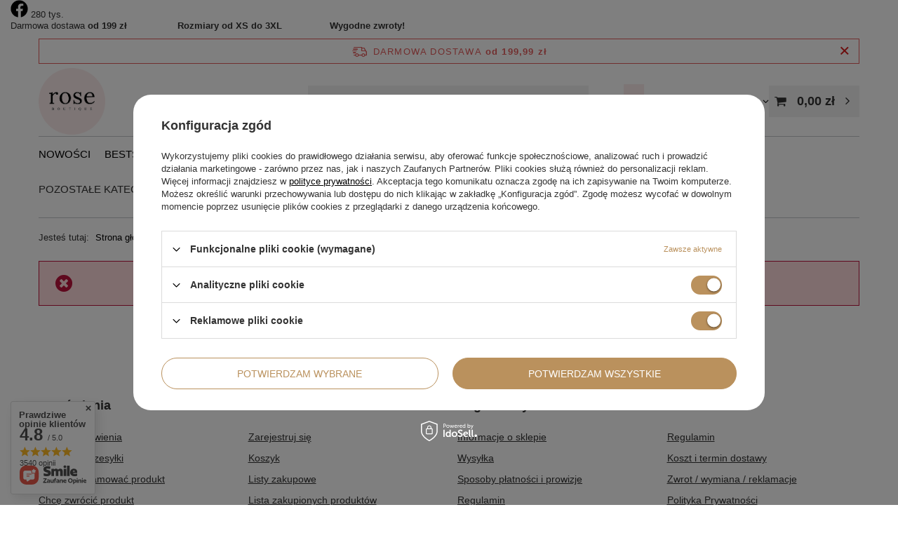

--- FILE ---
content_type: text/html; charset=utf-8
request_url: https://roseboutique.pl/return.php?status=products_not_available&additional=17917?lang=eng
body_size: 21205
content:
<!DOCTYPE html>
<html lang="pl" class="products_not_available --freeShipping --vat --gross " ><head><meta name="viewport" content="initial-scale = 1.0, maximum-scale = 5.0, width=device-width, viewport-fit=cover"><meta http-equiv="Content-Type" content="text/html; charset=utf-8"><meta http-equiv="X-UA-Compatible" content="IE=edge"><title>♥  ROSE BOUTIQUE ♥  - Butik online, butik ze stylowymi ubraniami. ❤️ Sprawdź Sama ❤️ Co tydzień Nowe Kolekcje!   </title><meta name="keywords" content="Rose Boutique, butik, butik online, sklep online, butik internetowy, sklep facebook, rose butik, włoskie ubrania, modne ubrania, "><meta name="description" content="Stylowy Butik Online ♥ "><link rel="icon" href="/gfx/pol/favicon.ico"><meta name="theme-color" content="#ba915d"><meta name="msapplication-navbutton-color" content="#ba915d"><meta name="apple-mobile-web-app-status-bar-style" content="#ba915d"><link rel="stylesheet" type="text/css" href="/data/designs/68a9e81a48b4f0.31674175_1/preview/gfx/pol/common_style.css.gzip?r=757918089"><script>var app_shop={urls:{prefix:'data="/gfx/'.replace('data="', '')+'pol/',graphql:'/graphql/v1/'},vars:{meta:{viewportContent:'initial-scale = 1.0, maximum-scale = 5.0, width=device-width, viewport-fit=cover'},priceType:'gross',priceTypeVat:true,productDeliveryTimeAndAvailabilityWithBasket:false,geoipCountryCode:'US',fairShopLogo: { enabled: false, image: '/gfx/standards/safe_light.svg'},currency:{id:'PLN',symbol:'zł',country:'pl',format:'###,##0.00',beforeValue:false,space:true,decimalSeparator:',',groupingSeparator:' '},language:{id:'pol',symbol:'pl',name:'Polski'},omnibus:{enabled:true,rebateCodeActivate:false,hidePercentageDiscounts:false,},},txt:{priceTypeText:' brutto',},fn:{},fnrun:{},files:[],graphql:{}};const getCookieByName=(name)=>{const value=`; ${document.cookie}`;const parts = value.split(`; ${name}=`);if(parts.length === 2) return parts.pop().split(';').shift();return false;};if(getCookieByName('freeeshipping_clicked')){document.documentElement.classList.remove('--freeShipping');}if(getCookieByName('rabateCode_clicked')){document.documentElement.classList.remove('--rabateCode');}function hideClosedBars(){const closedBarsArray=JSON.parse(localStorage.getItem('closedBars'))||[];if(closedBarsArray.length){const styleElement=document.createElement('style');styleElement.textContent=`${closedBarsArray.map((el)=>`#${el}`).join(',')}{display:none !important;}`;document.head.appendChild(styleElement);}}hideClosedBars();</script><script src="/data/designs/68a9e81a48b4f0.31674175_1/preview/gfx/pol/jquery.js.gzip?r=1755966095"></script><script src="/data/designs/68a9e81a48b4f0.31674175_1/preview/gfx/pol/common_shop.js.gzip?r=1755966095"></script><meta name="robots" content="noindex,follow"><meta name="rating" content="general"><meta name="Author" content="Rose Boutique na bazie IdoSell (www.idosell.com/shop).">
<!-- Begin LoginOptions html -->

<style>
#client_new_social .service_item[data-name="service_Apple"]:before, 
#cookie_login_social_more .service_item[data-name="service_Apple"]:before,
.oscop_contact .oscop_login__service[data-service="Apple"]:before {
    display: block;
    height: 2.6rem;
    content: url('/gfx/standards/apple.svg?r=1743165583');
}
.oscop_contact .oscop_login__service[data-service="Apple"]:before {
    height: auto;
    transform: scale(0.8);
}
#client_new_social .service_item[data-name="service_Apple"]:has(img.service_icon):before,
#cookie_login_social_more .service_item[data-name="service_Apple"]:has(img.service_icon):before,
.oscop_contact .oscop_login__service[data-service="Apple"]:has(img.service_icon):before {
    display: none;
}
</style>

<!-- End LoginOptions html -->

<!-- Open Graph -->
<link rel="manifest" href="https://roseboutique.pl/data/include/pwa/1/manifest.json?t=3"><meta name="apple-mobile-web-app-capable" content="yes"><meta name="apple-mobile-web-app-status-bar-style" content="black"><meta name="apple-mobile-web-app-title" content="roseboutique.pl"><link rel="apple-touch-icon" href="/data/include/pwa/1/icon-128.png"><link rel="apple-touch-startup-image" href="/data/include/pwa/1/logo-512.png" /><meta name="msapplication-TileImage" content="/data/include/pwa/1/icon-144.png"><meta name="msapplication-TileColor" content="#2F3BA2"><meta name="msapplication-starturl" content="/"><script type="application/javascript">var _adblock = true;</script><script async src="/data/include/advertising.js"></script><script type="application/javascript">var statusPWA = {
                online: {
                    txt: "Połączono z internetem",
                    bg: "#5fa341"
                },
                offline: {
                    txt: "Brak połączenia z internetem",
                    bg: "#eb5467"
                }
            }</script><script async type="application/javascript" src="/ajax/js/pwa_online_bar.js?v=1&r=6"></script><script type="application/javascript" src="/ajax/js/webpush_subscription.js?v=1&r=4"></script><script type="application/javascript">WebPushHandler.publicKey = 'BCVEpCTxe5A5BR797TvR6/FK8Gqkago/Cy8A97OS8nCLTZ9vYkKq3t7BzWoMD636pd4LGFLobHhdFqd2AIAI8V0=';WebPushHandler.version = '1';WebPushHandler.setPermissionValue();</script><script >
window.dataLayer = window.dataLayer || [];
window.gtag = function gtag() {
dataLayer.push(arguments);
}
gtag('consent', 'default', {
'ad_storage': 'denied',
'analytics_storage': 'denied',
'ad_personalization': 'denied',
'ad_user_data': 'denied',
'wait_for_update': 500
});

gtag('set', 'ads_data_redaction', true);
</script><script id="iaiscript_1" data-requirements="W10=" data-ga4_sel="ga4script">
window.iaiscript_1 = `<${'script'}  class='google_consent_mode_update'>
gtag('consent', 'update', {
'ad_storage': 'granted',
'analytics_storage': 'granted',
'ad_personalization': 'granted',
'ad_user_data': 'granted'
});
</${'script'}>`;
</script>
<!-- End Open Graph -->
                <!-- Global site tag (gtag.js) -->
                <script  async src="https://www.googletagmanager.com/gtag/js?id=AW-16663367106"></script>
                <script >
                    window.dataLayer = window.dataLayer || [];
                    window.gtag = function gtag(){dataLayer.push(arguments);}
                    gtag('js', new Date());
                    
                    gtag('config', 'AW-16663367106', {"allow_enhanced_conversions":true});
gtag('config', 'G-XJNV0F778D');

                </script>
                
<!-- Begin additional html or js -->


<!--88|1|38| modified: 2024-09-28 15:55:39-->
<meta name="google-site-verification" content="yv5Y5XMMmZ4s-FfxFhiuKJEFKnH1_CR-ZRSK8eV6n98" />
<!--33|1|18| modified: 2024-09-28 16:18:44-->
<style>
/*przycisk DO KOSZYKA*/
#projector_form button.projector_butttons_buy 
{
background: #faeaea;
border: 1px solid #faeaea
}

/*przycisk DO KOSZYKA po najechaniu*/
#projector_form button.projector_butttons_buy:hover
{
background: #faeaea;
border: 1px solid #faeaea
}

/*przycisk ZOSTAW OPINIĘ*/
a#show_opinion_form
{
background: #faeaea;
border: 1px solid #faeaea
}

/*przycisk ZOSTAW OPINIĘ po najechaniu*/
a#show_opinion_form:hover
{
background: #ffe6e6;
border: 1px solid #ffe6e6
}

/*kolor topu TOP STRONY*/
#menu_settings
{
background: #faeaea;
border: 1px solid #faeaea
}



cn_button btn btn-inverse
{
background: #faeaea;
border: 1px solid #faeaea
}


/*podświetlenie aktywnego koloru*/
.select_button.active
{
background: #ffcccc;
border: 1px solid #ffcccc
}

/* przycisk POWIADOM O DOSTĘPNOŚCI */
#dialog_wrapper #projector_tell_availability .form-group button
{
background: #ffe6e6;
border: 1px solid #ffe6e6
}
/* po najechaniu kursorem na przycisk */
#dialog_wrapper #projector_tell_availability .form-group button:hover
{
background: #ffe6e6;
border: 1px solid #ffe6e6

}

</style>
<!--37|1|22-->
<style>
.navbar-subnav-gfx .nav-item {
vertical-align: top;
}
#search video.product_video {
    height: auto!important;
}
@media all and (min-width: 757px) {
ul.navbar-subnav-items {
    display: grid;
    grid-template-rows: 1fr 1fr 1fr 1fr 1fr 1fr;
    grid-auto-flow: column;
    grid-column-gap: 3em;
    column-count: 1;
    -webkit-column-count: 1;
}

.navbar-subnav-items .nav-item {
    position: relative;
}
}
</style>
<!--81|1|32| modified: 2021-05-06 16:02:10-->
<meta name="facebook-domain-verification" content="fz4gipi8e3bvh3ol0s9zsasvb7l5gi" />
<!--84|1|36| modified: 2021-11-22 15:07:02-->
<script>token = 'IGQVJXODZAzaEpMZA0N3VHVrR1Q1eG1pZA1dGQl9YMWZAkSGFTd2hhdjBDVllUYU9aSlNwQVN0U0pja20tQVp1RTJwMWxqb1ZAOU2V0U0o5ZA1NqTE5LQVoxaVREWU02Q1JYVURpeGxxQ3JFUHNkSHg5NTF5cQZDZD';</script>
<!--90|1|40| modified: 2023-03-17 12:52:19-->
<meta name="p:domain_verify" content="17bf037ea4f3765ebc61b9f167957948"/>

<!-- End additional html or js -->
</head><body><div id="container" class="return_page container max-width-1200"><header class=""><script class="ajaxLoad">app_shop.vars.vat_registered="true";app_shop.vars.currency_format="###,##0.00";app_shop.vars.currency_before_value=false;app_shop.vars.currency_space=true;app_shop.vars.symbol="zł";app_shop.vars.id="PLN";app_shop.vars.baseurl="http://roseboutique.pl/";app_shop.vars.sslurl="https://roseboutique.pl/";app_shop.vars.curr_url="%2Freturn.php%3Fstatus%3Dproducts_not_available%26additional%3D17917%3Flang%3Deng";var currency_decimal_separator=',';var currency_grouping_separator=' ';app_shop.vars.blacklist_extension=["exe","com","swf","js","php"];app_shop.vars.blacklist_mime=["application/javascript","application/octet-stream","message/http","text/javascript","application/x-deb","application/x-javascript","application/x-shockwave-flash","application/x-msdownload"];app_shop.urls.contact="/contact-pol.html";</script><div id="viewType" style="display:none"></div><div id="menu_skip" class="menu_skip"><a href="#layout" class="btn --outline --medium menu_skip__link --layout">Przejdź do zawartości strony</a><a href="#menu_categories" class="btn --outline --medium menu_skip__link --menu">Przejdź do kategorii</a></div><div id="freeShipping" class="freeShipping"><span class="freeShipping__info">Darmowa dostawa</span><strong class="freeShipping__val">
				od 
				199,99 zł</strong><a href="" class="freeShipping__close" aria-label="Zamknij pasek informacyjny"></a></div><div id="logo" class="d-flex align-items-center" data-bg="/data/gfx/mask/pol/top_1_big.jpg"><a href="http://roseboutique.pl" target="_self" aria-label="Logo sklepu"><img src="/data/gfx/mask/pol/logo_1_big.png" alt="Wasz ulubiony butik internetowy! Od 2015 roku ubieramy Polki. Szukasz przyjaznego miejsca do zakupów, gdzie panuje miła atmosfera? Sprawdź nasz butik online. " width="450" height="450"></a></div><form action="https://roseboutique.pl/search.php" method="get" id="menu_search" class="menu_search"><a href="#showSearchForm" class="menu_search__mobile" aria-label="Szukaj"></a><div class="menu_search__block"><div class="menu_search__item --input"><input class="menu_search__input" type="text" name="text" autocomplete="off" placeholder="Wpisz czego szukasz" aria-label="Wpisz czego szukasz"><button class="menu_search__submit" type="submit" aria-label="Szukaj"></button></div><div class="menu_search__item --results search_result"></div></div></form><div id="menu_top" class="menu_top"><div id="menu_settings" class="align-items-center justify-content-center justify-content-lg-end"><div class="open_trigger" tabindex="0" aria-label="Kliknij, aby zmienić kraj dostawy"><span class="d-none d-md-inline-block flag_txt"><i class="icon-truck"></i></span><div class="menu_settings_wrapper d-md-none"><div class="menu_settings_inline"><div class="menu_settings_header">
									Język i waluta:
								</div><div class="menu_settings_content"><span class="menu_settings_flag flag flag_pol"></span><strong class="menu_settings_value"><span class="menu_settings_language">pl</span><span> | </span><span class="menu_settings_currency">zł</span></strong></div></div><div class="menu_settings_inline"><div class="menu_settings_header">
									Dostawa do:
								</div><div class="menu_settings_content"><strong class="menu_settings_value">Polska</strong></div></div></div><i class="icon-angle-down d-none d-md-inline-block"></i></div><form action="https://roseboutique.pl/settings.php" method="post"><ul><li><div class="form-group"><label for="menu_settings_country">Dostawa do</label><div class="select-after"><select class="form-control" name="country" id="menu_settings_country"><option value="1143020016">Austria</option><option value="1143020042">Dania</option><option value="1143020051">Estonia</option><option value="1143020056">Finlandia</option><option value="1143020057">Francja</option><option value="1143020075">Hiszpania</option><option value="1143020076">Holandia</option><option value="1143020143">Niemcy</option><option selected value="1143020003">Polska</option><option value="1143020193">Szwecja </option><option value="1143020220">Włochy </option></select></div></div></li><li class="buttons"><button class="btn --solid --large" type="submit">
									Zastosuj zmiany
								</button></li></ul></form></div><div class="account_links"><a class="account_links__item" href="https://roseboutique.pl/login.php"><span class="account_links__text --logged-out">Zaloguj się</span></a></div><div class="shopping_list_top" data-empty="true"><a href="https://roseboutique.pl/pl/shoppinglist/" class="wishlist_link slt_link --empty" aria-label="Listy zakupowe"><span class="slt_link__text">Listy zakupowe</span></a><div class="slt_lists"><ul class="slt_lists__nav"><li class="slt_lists__nav_item" data-list_skeleton="true" data-list_id="true" data-shared="true"><a href="#" class="slt_lists__nav_link" data-list_href="true"><span class="slt_lists__nav_name" data-list_name="true"></span><span class="slt_lists__count" data-list_count="true">0</span></a></li><li class="slt_lists__nav_item --empty"><a class="slt_lists__nav_link --empty" href="https://roseboutique.pl/pl/shoppinglist/"><span class="slt_lists__nav_name" data-list_name="true">Lista zakupowa</span><span class="slt_lists__count" data-list_count="true">0</span></a></li></ul></div></div><div id="menu_basket" class="topBasket --skeleton"><a href="/basketedit.php" class="topBasket__sub" aria-label="Wartość koszyka: 0,00 zł"><span class="badge badge-info" aria-hidden="true"></span><strong class="topBasket__price">0,00 zł</strong></a><div class="topBasket__details --products" style="display: none;"><div class="topBasket__block --labels"><label class="topBasket__item --name">Produkt</label><label class="topBasket__item --sum">Ilość</label><label class="topBasket__item --prices">Cena</label></div><div class="topBasket__block --products"></div></div><div class="topBasket__details --shipping" style="display: none;"><span class="topBasket__name">Koszt dostawy od</span><span id="shipppingCost"></span></div><script>
						app_shop.vars.cache_html = true;
					</script></div></div><nav id="menu_categories" class="wide" aria-label="Kategorie główne"><button type="button" class="navbar-toggler" aria-label="Menu"><i class="icon-reorder"></i></button><div class="navbar-collapse" id="menu_navbar"><ul class="navbar-nav mx-md-n2"><li class="nav-item"><span class="nav-link-wrapper"><a  href="/pol_m_NOWOSCI-151.html" target="_self" title="NOWOŚCI" class="nav-link --l1" >NOWOŚCI</a></span></li><li class="nav-item"><span class="nav-link-wrapper"><a  href="https://roseboutique.pl/WOW-BESTSELLER-sbestseller-pol.html" target="_self" title="BESTSELLERY" class="nav-link --l1" >BESTSELLERY</a></span></li><li class="nav-item"><span class="nav-link-wrapper"><a  href="/swetry-damskie" target="_self" title="Swetry" class="nav-link --l1" >Swetry</a><button class="nav-link-expand" type="button" aria-label="Swetry, Menu"></button></span><ul class="navbar-subnav"><li class="nav-header"><a href="#backLink" class="nav-header__backLink"><i class="icon-angle-left"></i></a><a  href="/swetry-damskie" target="_self" title="Swetry" class="nav-link --l1" >Swetry</a></li><li class="nav-item empty"><a  href="/swetry-damskie-z-dekoltem" target="_self" title="Swetry z dekoltem" class="nav-link --l2" >Swetry z dekoltem</a></li><li class="nav-item empty"><a  href="/swetry-z-golfem-damskie" target="_self" title="Swetry z golfem" class="nav-link --l2" >Swetry z golfem</a></li><li class="nav-item empty"><a  href="/swetry-oversize-damskie" target="_self" title="Swetry oversize" class="nav-link --l2" >Swetry oversize</a></li><li class="nav-item empty"><a  href="/swetry-dopasowane-damskie" target="_self" title="Swetry dopasowane" class="nav-link --l2" >Swetry dopasowane</a></li><li class="nav-item empty"><a  href="/swetry-rozpinane-i-kardigany-damskie" target="_self" title="Swetry rozpinane i kardigany" class="nav-link --l2" >Swetry rozpinane i kardigany</a></li><li class="nav-item empty"><a  href="/swetry-grube-damskie" target="_self" title="Swetry grube" class="nav-link --l2" >Swetry grube</a></li><li class="nav-item empty"><a  href="/swetry-cienkie-damskie" target="_self" title="Swetry cienkie" class="nav-link --l2" >Swetry cienkie</a></li><li class="nav-item empty"><a  href="/swetry-bezowe-damskie" target="_self" title="Swetry beżowe" class="nav-link --l2" >Swetry beżowe</a></li></ul></li><li class="nav-item"><span class="nav-link-wrapper"><a  href="/okrycia-wierzchnie-damskie" target="_self" title="Okrycia wierzchnie" class="nav-link --l1" >Okrycia wierzchnie</a><button class="nav-link-expand" type="button" aria-label="Okrycia wierzchnie, Menu"></button></span><ul class="navbar-subnav"><li class="nav-header"><a href="#backLink" class="nav-header__backLink"><i class="icon-angle-left"></i></a><a  href="/okrycia-wierzchnie-damskie" target="_self" title="Okrycia wierzchnie" class="nav-link --l1" >Okrycia wierzchnie</a></li><li class="nav-item empty"><a  href="/plaszcze-damskie" target="_self" title="Płaszcze" class="nav-link --l2" >Płaszcze</a></li><li class="nav-item empty"><a  href="/kurtki-damskie" target="_self" title="Kurtki" class="nav-link --l2" >Kurtki</a></li><li class="nav-item empty"><a  href="/trencze-damskie" target="_self" title="Trencze" class="nav-link --l2" >Trencze</a></li><li class="nav-item empty"><a  href="/katany-damskie" target="_self" title="Katany" class="nav-link --l2" >Katany</a></li><li class="nav-item empty"><a  href="/pol_m_Okrycia-wierzchnie_Kamizelki-483.html" target="_self" title="Kamizelki" class="nav-link --l2" >Kamizelki</a></li></ul></li><li class="nav-item"><span class="nav-link-wrapper"><a  href="/sukienki" target="_self" title="Sukienki" class="nav-link --l1" >Sukienki</a><button class="nav-link-expand" type="button" aria-label="Sukienki, Menu"></button></span><ul class="navbar-subnav"><li class="nav-header"><a href="#backLink" class="nav-header__backLink"><i class="icon-angle-left"></i></a><a  href="/sukienki" target="_self" title="Sukienki" class="nav-link --l1" >Sukienki</a></li><li class="nav-item empty"><a  href="/sukienki-na-wesele" target="_self" title="Sukienki na wesele" class="nav-link --l2" >Sukienki na wesele</a></li><li class="nav-item empty"><a  href="/sukienki-plus-size" target="_self" title="Sukienki plus size " class="nav-link --l2" >Sukienki plus size </a></li><li class="nav-item"><a  href="/pol_m_Sukienki_Dlugosc-477.html" target="_self" title="Długość" class="nav-link --l2" >Długość</a><ul class="navbar-subsubnav"><li class="nav-header"><a href="#backLink" class="nav-header__backLink"><i class="icon-angle-left"></i></a><a  href="/pol_m_Sukienki_Dlugosc-477.html" target="_self" title="Długość" class="nav-link --l2" >Długość</a></li><li class="nav-item"><a  href="/sukienki-krotkie" target="_self" title="Sukienki krótkie" class="nav-link --l3" >Sukienki krótkie</a></li><li class="nav-item"><a  href="/sukienki-dlugie" target="_self" title="Sukienki długie" class="nav-link --l3" >Sukienki długie</a></li><li class="nav-item"><a  href="/sukienki-mini" target="_self" title="Sukienki mini" class="nav-link --l3" >Sukienki mini</a></li><li class="nav-item"><a  href="/sukienki-midi" target="_self" title="Sukienki midi" class="nav-link --l3" >Sukienki midi</a></li><li class="nav-item"><a  href="/sukienki-maxi" target="_self" title="Sukienki maxi" class="nav-link --l3" >Sukienki maxi</a></li><li class="nav-item"><a  href="/sukienki-na-ramiaczkach" target="_self" title="Sukienki na ramiączkach" class="nav-link --l3" >Sukienki na ramiączkach</a></li><li class="nav-item"><a  href="/sukienki-bez-rekawow" target="_self" title="Sukienka bez rękawów" class="nav-link --l3" >Sukienka bez rękawów</a></li><li class="nav-item"><a  href="/sukienki-z-krotkim-rekawem" target="_self" title="Sukienki z krótkim rękawem" class="nav-link --l3" >Sukienki z krótkim rękawem</a></li><li class="nav-item"><a  href="/pol_m_Sukienki_Dlugosc_Sukienki-z-rekawem-3-4-472.html" target="_self" title="Sukienki z rękawem 3/4" class="nav-link --l3" >Sukienki z rękawem 3/4</a></li><li class="nav-item"><a  href="/sukienki-z-dlugim-rekawem" target="_self" title="Sukienki z długim rękawem" class="nav-link --l3" >Sukienki z długim rękawem</a></li></ul></li><li class="nav-item"><a  href="/pol_m_Sukienki_Okazja-478.html" target="_self" title="Okazja" class="nav-link --l2" >Okazja</a><ul class="navbar-subsubnav"><li class="nav-header"><a href="#backLink" class="nav-header__backLink"><i class="icon-angle-left"></i></a><a  href="/pol_m_Sukienki_Okazja-478.html" target="_self" title="Okazja" class="nav-link --l2" >Okazja</a></li><li class="nav-item"><a  href="/sukienki-eleganckie" target="_self" title="Sukienki eleganckie" class="nav-link --l3" >Sukienki eleganckie</a></li><li class="nav-item"><a  href="/sukienki-imprezowe" target="_self" title="Sukienki imprezowe" class="nav-link --l3" >Sukienki imprezowe</a></li><li class="nav-item"><a  href="/sukienki-wyjsciowe" target="_self" title="Sukienki wyjściowe" class="nav-link --l3" >Sukienki wyjściowe</a></li><li class="nav-item"><a  href="/sukienki-casual" target="_self" title="Sukienki casual" class="nav-link --l3" >Sukienki casual</a></li></ul></li><li class="nav-item"><a  href="/pol_m_Sukienki_Sezon-481.html" target="_self" title="Sezon" class="nav-link --l2" >Sezon</a><ul class="navbar-subsubnav"><li class="nav-header"><a href="#backLink" class="nav-header__backLink"><i class="icon-angle-left"></i></a><a  href="/pol_m_Sukienki_Sezon-481.html" target="_self" title="Sezon" class="nav-link --l2" >Sezon</a></li><li class="nav-item"><a  href="/sukienki-letnie" target="_self" title="Sukienki letnie" class="nav-link --l3" >Sukienki letnie</a></li><li class="nav-item"><a  href="/sukienki-jesienne" target="_self" title="Sukienki jesienne" class="nav-link --l3" >Sukienki jesienne</a></li></ul></li><li class="nav-item"><a  href="/pol_m_Sukienki_Kroj-479.html" target="_self" title="Krój" class="nav-link --l2" >Krój</a><ul class="navbar-subsubnav more"><li class="nav-header"><a href="#backLink" class="nav-header__backLink"><i class="icon-angle-left"></i></a><a  href="/pol_m_Sukienki_Kroj-479.html" target="_self" title="Krój" class="nav-link --l2" >Krój</a></li><li class="nav-item"><a  href="/sukienki-luzne" target="_self" title="Sukienki luźne" class="nav-link --l3" >Sukienki luźne</a></li><li class="nav-item"><a  href="/obcisle-sukienki" target="_self" title="Sukienki obcisłe" class="nav-link --l3" >Sukienki obcisłe</a></li><li class="nav-item"><a  href="/sukienki-codzienne" target="_self" title="Sukienki codzienne" class="nav-link --l3" >Sukienki codzienne</a></li><li class="nav-item"><a  href="/sukienki-sweterkowe" target="_self" title="Sukienki sweterkowe" class="nav-link --l3" >Sukienki sweterkowe</a></li><li class="nav-item"><a  href="/sukienki-asymetryczne" target="_self" title="Sukienki asymetryczne" class="nav-link --l3" >Sukienki asymetryczne</a></li><li class="nav-item"><a  href="/sukienki-koktajlowe" target="_self" title="Sukienki koktajlowe" class="nav-link --l3" >Sukienki koktajlowe</a></li><li class="nav-item"><a  href="/sukienki-koszulowe-szmizjerki" target="_self" title="Sukienki koszulowe - szmizjerki" class="nav-link --l3" >Sukienki koszulowe - szmizjerki</a></li><li class="nav-item"><a  href="/sukienki-rozkloszowane" target="_self" title="Sukienki rozkloszowane" class="nav-link --l3" >Sukienki rozkloszowane</a></li><li class="nav-item"><a  href="/sukienki-z-paskiem" target="_self" title="Sukienki z paskiem" class="nav-link --l3" >Sukienki z paskiem</a></li><li class="nav-item"><a  href="/sukienki-marszczone-w-pasie" target="_self" title="Sukienki marszczone w pasie" class="nav-link --l3" >Sukienki marszczone w pasie</a></li><li class="nav-item"><a  href="/sukienki-z-dekoltem-w-serek" target="_self" title="Sukienki z dekoltem w serek" class="nav-link --l3" >Sukienki z dekoltem w serek</a></li><li class="nav-item"><a  href="/sukienki-gladkie" target="_self" title="Sukienki gładkie" class="nav-link --l3" >Sukienki gładkie</a></li><li class="nav-item"><a  href="/sukienki-z-wycieciem" target="_self" title="Sukienki z wycięciem" class="nav-link --l3" >Sukienki z wycięciem</a></li><li class="nav-item"><a  href="/sukienki-prazkowane" target="_self" title="Sukienki prążkowane" class="nav-link --l3" >Sukienki prążkowane</a></li><li class="nav-item --extend"><a href="" class="nav-link --l3" txt_alt="- Zwiń">+ Rozwiń</a></li></ul></li><li class="nav-item"><a  href="/pol_m_Sukienki_Inne-Sukienki-482.html" target="_self" title="Inne Sukienki" class="nav-link --l2" >Inne Sukienki</a><ul class="navbar-subsubnav"><li class="nav-header"><a href="#backLink" class="nav-header__backLink"><i class="icon-angle-left"></i></a><a  href="/pol_m_Sukienki_Inne-Sukienki-482.html" target="_self" title="Inne Sukienki" class="nav-link --l2" >Inne Sukienki</a></li><li class="nav-item"><a  href="/sukienki-dzianinowe" target="_self" title="Sukienki dzianinowe" class="nav-link --l3" >Sukienki dzianinowe</a></li><li class="nav-item"><a  href="/sukienki-welurowe" target="_self" title="Sukienki welurowe" class="nav-link --l3" >Sukienki welurowe</a></li><li class="nav-item"><a  href="/sukienki-koronkowe" target="_self" title="Sukienki koronkowe" class="nav-link --l3" >Sukienki koronkowe</a></li><li class="nav-item"><a  href="/sukienki-cekinowe" target="_self" title="Sukienki cekinowe" class="nav-link --l3" >Sukienki cekinowe</a></li><li class="nav-item"><a  href="/sukienki-z-falbanami" target="_self" title="Sukienki z falbanami " class="nav-link --l3" >Sukienki z falbanami </a></li><li class="nav-item"><a  href="/sukienki-we-wzory" target="_self" title="Sukienki we wzory" class="nav-link --l3" >Sukienki we wzory</a></li><li class="nav-item"><a  href="/sukienki-w-kwiaty" target="_self" title="Sukienki w kwiaty" class="nav-link --l3" >Sukienki w kwiaty</a></li><li class="nav-item"><a  href="/sukienki-boho" target="_self" title="Sukienki boho" class="nav-link --l3" >Sukienki boho</a></li></ul></li></ul></li><li class="nav-item"><span class="nav-link-wrapper"><a  href="/bluzki-damskie" target="_self" title="Bluzki" class="nav-link --l1" >Bluzki</a><button class="nav-link-expand" type="button" aria-label="Bluzki, Menu"></button></span><ul class="navbar-subnav"><li class="nav-header"><a href="#backLink" class="nav-header__backLink"><i class="icon-angle-left"></i></a><a  href="/bluzki-damskie" target="_self" title="Bluzki" class="nav-link --l1" >Bluzki</a></li><li class="nav-item empty"><a  href="/bluzki-z-krotkim-rekawem" target="_self" title="Bluzki z krótkim rękawem" class="nav-link --l2" >Bluzki z krótkim rękawem</a></li><li class="nav-item empty"><a  href="/bluzki-z-rekawem-3-4" target="_self" title="Bluzki z rękawem 3/4" class="nav-link --l2" >Bluzki z rękawem 3/4</a></li><li class="nav-item empty"><a  href="/bluzki-z-dlugim-rekawem" target="_self" title="Bluzki z długim rękawem" class="nav-link --l2" >Bluzki z długim rękawem</a></li><li class="nav-item empty"><a  href="/bluzki-prazkowane" target="_self" title="Bluzki prążkowane" class="nav-link --l2" >Bluzki prążkowane</a></li><li class="nav-item empty"><a  href="/bluzki-bez-rekawow" target="_self" title="Bluzki bez rękawów" class="nav-link --l2" >Bluzki bez rękawów</a></li><li class="nav-item empty"><a  href="/bluzki-na-ramiaczkach" target="_self" title="Bluzki na ramiączkach" class="nav-link --l2" >Bluzki na ramiączkach</a></li><li class="nav-item empty"><a  href="/bluzki-z-dekoltem" target="_self" title="Bluzki z dekoltem" class="nav-link --l2" >Bluzki z dekoltem</a></li><li class="nav-item empty"><a  href="/bluzki-koszulowe-damskie" target="_self" title="Bluzki koszulowe" class="nav-link --l2" >Bluzki koszulowe</a></li><li class="nav-item empty"><a  href="/bluzki-hiszpanki" target="_self" title="Bluzki hiszpanki" class="nav-link --l2" >Bluzki hiszpanki</a></li><li class="nav-item empty"><a  href="/bluzki-koronkowe-eleganckie" target="_self" title="Bluzki koronkowe i ażurowe" class="nav-link --l2" >Bluzki koronkowe i ażurowe</a></li><li class="nav-item empty"><a  href="/bluzki-w-kwiaty" target="_self" title="Bluzki w kwiaty" class="nav-link --l2" >Bluzki w kwiaty</a></li><li class="nav-item empty"><a  href="/eleganckie-bluzki-wizytowe" target="_self" title="Bluzki wizytowe" class="nav-link --l2" >Bluzki wizytowe</a></li><li class="nav-item empty"><a  href="/bluzki-z-bufiastymi-rekawami" target="_self" title="Bluzki z bufiastymi rękawami " class="nav-link --l2" >Bluzki z bufiastymi rękawami </a></li><li class="nav-item empty"><a  href="/bluzki-z-falbankami" target="_self" title="Bluzki z falbankami" class="nav-link --l2" >Bluzki z falbankami</a></li><li class="nav-item empty"><a  href="/bluzka-z-tiulem" target="_self" title="Bluzki z tiulem" class="nav-link --l2" >Bluzki z tiulem</a></li><li class="nav-item empty"><a  href="/pol_m_Bluzki_Tuniki-351.html" target="_self" title="Tuniki" class="nav-link --l2" >Tuniki</a></li><li class="nav-item empty"><a  href="/topy" target="_self" title="Bluzki odsłaniające brzuch - topy" class="nav-link --l2" >Bluzki odsłaniające brzuch - topy</a></li><li class="nav-item empty"><a  href="/luzne-bluzki-do-legginsow" target="_self" title="Luźne bluzki damskie" class="nav-link --l2" >Luźne bluzki damskie</a></li><li class="nav-item empty"><a  href="/obcisle-bluzki-z-dlugim-rekawem" target="_self" title="Obcisłe bluzki damskie" class="nav-link --l2" >Obcisłe bluzki damskie</a></li></ul></li><li class="nav-item"><span class="nav-link-wrapper"><a  href="/koszule-damskie" target="_self" title="Koszule" class="nav-link --l1" >Koszule</a><button class="nav-link-expand" type="button" aria-label="Koszule, Menu"></button></span><ul class="navbar-subnav"><li class="nav-header"><a href="#backLink" class="nav-header__backLink"><i class="icon-angle-left"></i></a><a  href="/koszule-damskie" target="_self" title="Koszule" class="nav-link --l1" >Koszule</a></li><li class="nav-item empty"><a  href="/koszule-damskie-z-kolnierzykiem" target="_self" title="Koszule z kołnierzykiem" class="nav-link --l2" >Koszule z kołnierzykiem</a></li><li class="nav-item empty"><a  href="/koszule-eleganckie-damskie" target="_self" title="Koszule eleganckie" class="nav-link --l2" >Koszule eleganckie</a></li><li class="nav-item empty"><a  href="/koszule-we-wzory-damskie" target="_self" title="Koszule we wzory" class="nav-link --l2" >Koszule we wzory</a></li><li class="nav-item empty"><a  href="/koszule-w-kwiaty-damskie" target="_self" title="Koszule w kwiaty" class="nav-link --l2" >Koszule w kwiaty</a></li><li class="nav-item empty"><a  href="/koszule-oversize-damskie" target="_self" title="Koszule oversize" class="nav-link --l2" >Koszule oversize</a></li></ul></li><li class="nav-item"><span class="nav-link-wrapper"><a  href="/spodnie-damskie" target="_self" title="Spodnie" class="nav-link --l1 noevent" >Spodnie</a><button class="nav-link-expand" type="button" aria-label="Spodnie, Menu"></button></span><ul class="navbar-subnav"><li class="nav-header"><a href="#backLink" class="nav-header__backLink"><i class="icon-angle-left"></i></a><a  href="/spodnie-damskie" target="_self" title="Spodnie" class="nav-link --l1 noevent" >Spodnie</a></li><li class="nav-item empty"><a  href="/spodnie-dresowe-damskie" target="_self" title="Spodnie dresowe" class="nav-link --l2" >Spodnie dresowe</a></li><li class="nav-item empty"><a  href="/spodnie-eleganckie-damskie" target="_self" title="Spodnie eleganckie" class="nav-link --l2" >Spodnie eleganckie</a></li><li class="nav-item empty"><a  href="/spodnie-jeansowe-damskie" target="_self" title="Spodnie jeansowe" class="nav-link --l2" >Spodnie jeansowe</a></li><li class="nav-item empty"><a  href="/spodnie-cygaretki-damskie" target="_self" title="Spodnie cygaretki" class="nav-link --l2" >Spodnie cygaretki</a></li><li class="nav-item empty"><a  href="/spodnie-gladkie-damskie" target="_self" title="Spodnie gładkie" class="nav-link --l2" >Spodnie gładkie</a></li><li class="nav-item empty"><a  href="/spodnie-we-wzory-damskie" target="_self" title="Spodnie we wzory" class="nav-link --l2" >Spodnie we wzory</a></li><li class="nav-item empty"><a  href="/spodnie-z-wysokim-stanem-damskie" target="_self" title="Spodnie z wysokim stanem" class="nav-link --l2" >Spodnie z wysokim stanem</a></li><li class="nav-item empty"><a  href="/spodnie-z-prostymi-nogawkami-damskie" target="_self" title="Spodnie z prostymi nogawkami" class="nav-link --l2" >Spodnie z prostymi nogawkami</a></li><li class="nav-item empty"><a  href="/spodnie-paper-bag-damskie" target="_self" title="Spodnie paper bag" class="nav-link --l2" >Spodnie paper bag</a></li><li class="nav-item empty"><a  href="/spodnie-z-szerokimi-nogawkami-damskie" target="_self" title="Spodnie z szerokimi nogawkami" class="nav-link --l2" >Spodnie z szerokimi nogawkami</a></li><li class="nav-item empty"><a  href="/spodnie-rurki-damskie" target="_self" title="Spodnie rurki" class="nav-link --l2" >Spodnie rurki</a></li><li class="nav-item empty"><a  href="/spodnie-obcisle-damskie" target="_self" title="Spodnie obcisłe" class="nav-link --l2" >Spodnie obcisłe</a></li><li class="nav-item empty"><a  href="/spodnie-elastyczne-damskie" target="_self" title="Spodnie elastyczne" class="nav-link --l2" >Spodnie elastyczne</a></li><li class="nav-item empty"><a  href="/legginsy-damskie" target="_self" title="Legginsy" class="nav-link --l2" >Legginsy</a></li><li class="nav-item empty"><a  href="/legginsy-krotkie-damskie" target="_self" title="Legginsy krótkie" class="nav-link --l2" >Legginsy krótkie</a></li></ul></li><li class="nav-item"><span class="nav-link-wrapper"><a  href="/pol_m_PLUS-SIZE-476.html" target="_self" title="PLUS SIZE" class="nav-link --l1" >PLUS SIZE</a></span></li><li class="nav-item"><span class="nav-link-wrapper"><a  href="/pol_m_SUPER-CENY-475.html" target="_self" title="SUPER CENY" class="nav-link --l1" >SUPER CENY</a></span></li><li class="nav-item"><span class="nav-link-wrapper"><span title="POZOSTAŁE KATEGORIE " class="nav-link --l1" >POZOSTAŁE KATEGORIE </span><button class="nav-link-expand" type="button" aria-label="POZOSTAŁE KATEGORIE , Menu"></button></span><ul class="navbar-subnav"><li class="nav-header"><a href="#backLink" class="nav-header__backLink"><i class="icon-angle-left"></i></a><span title="POZOSTAŁE KATEGORIE " class="nav-link --l1" >POZOSTAŁE KATEGORIE </span></li><li class="nav-item"><a  href="/bluzy-damskie" target="_self" title="Bluzy" class="nav-link --l2" >Bluzy</a><ul class="navbar-subsubnav"><li class="nav-header"><a href="#backLink" class="nav-header__backLink"><i class="icon-angle-left"></i></a><a  href="/bluzy-damskie" target="_self" title="Bluzy" class="nav-link --l2" >Bluzy</a></li><li class="nav-item"><a  href="/bluzy-damskie-z-kapturem" target="_self" title="Bluzy z kapturem" class="nav-link --l3" >Bluzy z kapturem</a></li><li class="nav-item"><a  href="/bluzy-damskie-bez-kaptura" target="_self" title="Bluzy bez kaptura" class="nav-link --l3" >Bluzy bez kaptura</a></li></ul></li><li class="nav-item"><a  href="/spodnice" target="_self" title="Spódnice" class="nav-link --l2" >Spódnice</a><ul class="navbar-subsubnav more"><li class="nav-header"><a href="#backLink" class="nav-header__backLink"><i class="icon-angle-left"></i></a><a  href="/spodnice" target="_self" title="Spódnice" class="nav-link --l2" >Spódnice</a></li><li class="nav-item"><a  href="/spodnice-krotkie" target="_self" title="Spódnice krótkie" class="nav-link --l3" >Spódnice krótkie</a></li><li class="nav-item"><a  href="/spodnice-midi" target="_self" title="Spódnice midi" class="nav-link --l3" >Spódnice midi</a></li><li class="nav-item"><a  href="/spodnice-dlugie" target="_self" title="Spódnice długie" class="nav-link --l3" >Spódnice długie</a></li><li class="nav-item"><a  href="/spodnice-eleganckie" target="_self" title="Spódnice eleganckie" class="nav-link --l3" >Spódnice eleganckie</a></li><li class="nav-item"><a  href="/spodnice-olowkowe" target="_self" title="Spódnice ołówkowe" class="nav-link --l3" >Spódnice ołówkowe</a></li><li class="nav-item"><a  href="/spodnice-z-falbanami" target="_self" title="Spódnice z falbanami" class="nav-link --l3" >Spódnice z falbanami</a></li><li class="nav-item"><a  href="/spodnice-tiulowe" target="_self" title="Spódnice tiulowe" class="nav-link --l3" >Spódnice tiulowe</a></li><li class="nav-item"><a  href="/spodnice-plisowane" target="_self" title="Spódnice plisowane" class="nav-link --l3" >Spódnice plisowane</a></li><li class="nav-item"><a  href="/spodnice-zwiewne" target="_self" title="Spódnice zwiewne" class="nav-link --l3" >Spódnice zwiewne</a></li><li class="nav-item"><a  href="/spodnice-skorzane" target="_self" title="Spódnice skórzane" class="nav-link --l3" >Spódnice skórzane</a></li><li class="nav-item"><a  href="/spodnice-w-kwiaty" target="_self" title="Spódnice w kwiaty" class="nav-link --l3" >Spódnice w kwiaty</a></li><li class="nav-item"><a  href="/spodnice-asymetryczne" target="_self" title="Spódnice asymetryczne" class="nav-link --l3" >Spódnice asymetryczne</a></li><li class="nav-item --extend"><a href="" class="nav-link --l3" txt_alt="- Zwiń">+ Rozwiń</a></li></ul></li><li class="nav-item empty"><a  href="/kombinezony-damskie" target="_self" title="Kombinezony" class="nav-link --l2" >Kombinezony</a></li><li class="nav-item empty"><a  href="/garnitury-damskie" target="_self" title="Garnitury" class="nav-link --l2" >Garnitury</a></li><li class="nav-item empty"><a  href="/body-damskie" target="_self" title="Body" class="nav-link --l2" >Body</a></li><li class="nav-item"><a  href="/komplety-damskie" target="_self" title="Komplety" class="nav-link --l2" >Komplety</a><ul class="navbar-subsubnav"><li class="nav-header"><a href="#backLink" class="nav-header__backLink"><i class="icon-angle-left"></i></a><a  href="/komplety-damskie" target="_self" title="Komplety" class="nav-link --l2" >Komplety</a></li><li class="nav-item"><a  href="/komplety-bluzka-i-spodnie" target="_self" title="Komplety bluzka i spodnie" class="nav-link --l3" >Komplety bluzka i spodnie</a></li><li class="nav-item"><a  href="/komplety-bluzka-i-spodnica" target="_self" title="Komplety bluzka i spódnica" class="nav-link --l3" >Komplety bluzka i spódnica</a></li><li class="nav-item"><a  href="/komplety-dresowe-damskie" target="_self" title="Komplety dresowe" class="nav-link --l3" >Komplety dresowe</a></li></ul></li><li class="nav-item"><a  href="/marynarki-damskie" target="_self" title="Marynarki" class="nav-link --l2" >Marynarki</a><ul class="navbar-subsubnav"><li class="nav-header"><a href="#backLink" class="nav-header__backLink"><i class="icon-angle-left"></i></a><a  href="/marynarki-damskie" target="_self" title="Marynarki" class="nav-link --l2" >Marynarki</a></li><li class="nav-item"><a  href="/marynarki-codzienne-damskie" target="_self" title="Marynarki codzienne" class="nav-link --l3" >Marynarki codzienne</a></li><li class="nav-item"><a  href="/marynarki-wizytowe-damskie" target="_self" title="Marynarki wizytowe" class="nav-link --l3" >Marynarki wizytowe</a></li></ul></li><li class="nav-item"><a  href="/spodenki-damskie" target="_self" title="Spodenki" class="nav-link --l2" >Spodenki</a><ul class="navbar-subsubnav"><li class="nav-header"><a href="#backLink" class="nav-header__backLink"><i class="icon-angle-left"></i></a><a  href="/spodenki-damskie" target="_self" title="Spodenki" class="nav-link --l2" >Spodenki</a></li><li class="nav-item"><a  href="/spodenki-materialowe-damskie" target="_self" title="Spodenki materiałowe" class="nav-link --l3" >Spodenki materiałowe</a></li><li class="nav-item"><a  href="/spodenki-jeansowe-damskie" target="_self" title="Spodenki jeansowe" class="nav-link --l3" >Spodenki jeansowe</a></li><li class="nav-item"><a  href="/spodenki-z-wysokim-stanem-damskie" target="_self" title="Spodenki z wysokim stanem" class="nav-link --l3" >Spodenki z wysokim stanem</a></li><li class="nav-item"><a  href="/spodenki-eleganckie-damskie" target="_self" title="Spodenki eleganckie" class="nav-link --l3" >Spodenki eleganckie</a></li><li class="nav-item"><a  href="/spodenki-na-co-dzien-damskie" target="_self" title="Spodenki na co dzień" class="nav-link --l3" >Spodenki na co dzień</a></li></ul></li><li class="nav-item empty"><a  href="/pizamy-damskie" target="_self" title="Piżamy" class="nav-link --l2" >Piżamy</a></li><li class="nav-item empty"><a  href="/pol_m_POZOSTALE-KATEGORIE-_Wszystkie-Produkty-181.html" target="_self" title="Wszystkie Produkty" class="nav-link --l2" >Wszystkie Produkty</a></li><li class="nav-item empty"><a  href="/pol_m_POZOSTALE-KATEGORIE-_Akcesoria-484.html" target="_self" title="Akcesoria " class="nav-link --l2" >Akcesoria </a></li></ul></li><li class="nav-item"><span class="nav-link-wrapper"><span title="CENTRUM POMOCY" class="nav-link --l1 nav-gfx" ><picture class="nav-picture --main --lvl1"><source media="(min-width: 979px)" type="image/jpeg" srcset="/data/gfx/pol/navigation/1_1_id_407.png"></source><source media="(min-width: 757px)" type="image/jpeg" srcset="/data/gfx/pol/navigation/1_1_it_407.png"></source><img alt="CENTRUM POMOCY" title="CENTRUM POMOCY" src="/data/gfx/pol/navigation/1_1_im_407.png" loading="lazy"></picture><span class="gfx_lvl_1 d-none">CENTRUM POMOCY</span></span><button class="nav-link-expand" type="button" aria-label="CENTRUM POMOCY, Menu"></button></span><ul class="navbar-subnav"><li class="nav-header"><a href="#backLink" class="nav-header__backLink"><i class="icon-angle-left"></i></a><span title="CENTRUM POMOCY" class="nav-link --l1 nav-gfx" ><picture class="nav-picture --main --lvl1"><source media="(min-width: 979px)" type="image/jpeg" srcset="/data/gfx/pol/navigation/1_1_id_407.png"></source><source media="(min-width: 757px)" type="image/jpeg" srcset="/data/gfx/pol/navigation/1_1_it_407.png"></source><img alt="CENTRUM POMOCY" title="CENTRUM POMOCY" src="/data/gfx/pol/navigation/1_1_im_407.png" loading="lazy"></picture><span class="gfx_lvl_1 d-none">CENTRUM POMOCY</span></span></li><li class="nav-item empty"><a  href="/KOSZT-I-TERMIN-DOSTAWY-cabout-pol-103.html" target="_self" title="Koszt i termin dostawy" class="nav-link --l2" >Koszt i termin dostawy</a></li><li class="nav-item empty"><a  href="/ZWROT-WYMIANA-REKLAMACJE-cabout-pol-104.html" target="_self" title="Zwrot / wymiana / reklamacje" class="nav-link --l2" >Zwrot / wymiana / reklamacje</a></li><li class="nav-item empty"><a  href="/pol_m_INFORMACJE_Dodatkowe-informacje-236.html" target="_self" title="Dodatkowe informacje" class="nav-link --l2" >Dodatkowe informacje</a></li></ul></li></ul></div></nav><div id="breadcrumbs" class="breadcrumbs"><div class="back_button"><button id="back_button"><i class="icon-angle-left"></i> Wstecz</button></div><nav class="list_wrapper" aria-label="Nawigacja okruszkowa"><ol><li><span>Jesteś tutaj:  </span></li><li class="bc-main"><span><a href="/">Strona główna</a></span></li><li aria-current="page" class="bc-active bc-return"><span>Uwaga</span></li></ol></nav></div></header><div id="layout" class="row clearfix"><aside class="col-3"><section class="shopping_list_menu"><div class="shopping_list_menu__block --lists slm_lists" data-empty="true"><a href="#showShoppingLists" class="slm_lists__label">Listy zakupowe</a><ul class="slm_lists__nav"><li class="slm_lists__nav_item" data-list_skeleton="true" data-list_id="true" data-shared="true"><a href="#" class="slm_lists__nav_link" data-list_href="true"><span class="slm_lists__nav_name" data-list_name="true"></span><span class="slm_lists__count" data-list_count="true">0</span></a></li><li class="slm_lists__nav_header"><a href="#hidehoppingLists" class="slm_lists__label"><span class="sr-only">Wróć</span>Listy zakupowe</a></li><li class="slm_lists__nav_item --empty"><a class="slm_lists__nav_link --empty" href="https://roseboutique.pl/pl/shoppinglist/"><span class="slm_lists__nav_name" data-list_name="true">Lista zakupowa</span><span class="sr-only">ilość produktów: </span><span class="slm_lists__count" data-list_count="true">0</span></a></li></ul><a href="#manage" class="slm_lists__manage d-none align-items-center d-md-flex">Zarządzaj listami</a></div><div class="shopping_list_menu__block --bought slm_bought"><a class="slm_bought__link d-flex" href="https://roseboutique.pl/products-bought.php">
				Lista dotychczas zamówionych produktów
			</a></div><div class="shopping_list_menu__block --info slm_info"><strong class="slm_info__label d-block mb-3">Jak działa lista zakupowa?</strong><ul class="slm_info__list"><li class="slm_info__list_item d-flex mb-3">
					Po zalogowaniu możesz umieścić i przechowywać na liście zakupowej dowolną liczbę produktów nieskończenie długo.
				</li><li class="slm_info__list_item d-flex mb-3">
					Dodanie produktu do listy zakupowej nie oznacza automatycznie jego rezerwacji.
				</li><li class="slm_info__list_item d-flex mb-3">
					Dla niezalogowanych klientów lista zakupowa przechowywana jest do momentu wygaśnięcia sesji (około 24h).
				</li></ul></div></section><div id="mobileCategories" class="mobileCategories"><div class="mobileCategories__item --menu"><button type="button" class="mobileCategories__link --active" data-ids="#menu_search,.shopping_list_menu,#menu_search,#menu_navbar,#menu_navbar3, #menu_blog">
                            Menu
                        </button></div><div class="mobileCategories__item --account"><button type="button" class="mobileCategories__link" data-ids="#menu_contact,#login_menu_block">
                            Konto
                        </button></div><div class="mobileCategories__item --settings"><button type="button" class="mobileCategories__link" data-ids="#menu_settings">
                                Ustawienia
                            </button></div></div><div class="setMobileGrid" data-item="#menu_navbar"></div><div class="setMobileGrid" data-item="#menu_navbar3" data-ismenu1="true"></div><div class="setMobileGrid" data-item="#menu_blog"></div><div class="login_menu_block d-lg-none" id="login_menu_block"><a class="sign_in_link" href="/login.php" title=""><i class="icon-user"></i><span>Zaloguj się</span></a><a class="registration_link" href="/client-new.php?register" title=""><i class="icon-lock"></i><span>Zarejestruj się</span></a><a class="order_status_link" href="/order-open.php" title=""><i class="icon-globe"></i><span>Sprawdź status zamówienia</span></a></div><div class="setMobileGrid" data-item="#menu_contact"></div><div class="setMobileGrid" data-item="#menu_settings"></div></aside><main id="content" class="col-12"><div class="n54531_outline" id="return_error"><div class="n54531_outline_sub menu_messages_error" id="return_sub_products_not_available"><h3 class="return_label">Produkt nie występuje w żadnym punkcie odbioru osobistego.</h3></div></div><div class="n54744_goback"><a class="btn --solid --medium n54744" href="projector.php?product=17917?lang=eng" id="retbut_products_not_available">
					Powrót
				</a></div></main></div></div><footer class="max-width-1200"><nav id="footer_links" data-stretch-columns="true" aria-label="Menu z linkami w stopce"><ul id="menu_orders" class="footer_links"><li><a id="menu_orders_header" class="footer_tab__header footer_links_label" aria-controls="menu_orders_content" aria-expanded="true" href="https://roseboutique.pl/client-orders.php" aria-label="Nagłówek stopki: Zamówienia">
					Zamówienia
				</a><ul id="menu_orders_content" class="footer_links_sub" aria-hidden="false" aria-labelledby="menu_orders_header"><li id="order_status" class="menu_orders_item"><a href="https://roseboutique.pl/order-open.php" aria-label="Element stopki: Status zamówienia">
							Status zamówienia
						</a></li><li id="order_status2" class="menu_orders_item"><a href="https://roseboutique.pl/order-open.php" aria-label="Element stopki: Śledzenie przesyłki">
							Śledzenie przesyłki
						</a></li><li id="order_rma" class="menu_orders_item"><a href="https://roseboutique.pl/rma-open.php" aria-label="Element stopki: Chcę zareklamować produkt">
							Chcę zareklamować produkt
						</a></li><li id="order_returns" class="menu_orders_item"><a href="https://roseboutique.pl/returns-open.php" aria-label="Element stopki: Chcę zwrócić produkt">
							Chcę zwrócić produkt
						</a></li><li id="order_exchange" class="menu_orders_item"><a href="/client-orders.php?display=returns&amp;exchange=true" aria-label="Element stopki: Chcę wymienić produkt">
							Chcę wymienić produkt
						</a></li><li id="order_contact" class="menu_orders_item"><a href="/contact-pol.html" aria-label="Element stopki: Kontakt">
							Kontakt
						</a></li></ul></li></ul><ul id="menu_account" class="footer_links"><li><a id="menu_account_header" class="footer_tab__header footer_links_label" aria-controls="menu_account_content" aria-expanded="false" href="https://roseboutique.pl/login.php" aria-label="Nagłówek stopki: Konto">
					Konto
				</a><ul id="menu_account_content" class="footer_links_sub" aria-hidden="true" aria-labelledby="menu_account_header"><li id="account_register_retail" class="menu_account_item"><a href="https://roseboutique.pl/client-new.php?register" aria-label="Element stopki: Zarejestruj się">
										Zarejestruj się
									</a></li><li id="account_basket" class="menu_account_item"><a href="https://roseboutique.pl/basketedit.php" aria-label="Element stopki: Koszyk">
							Koszyk
						</a></li><li id="account_observed" class="menu_account_item"><a href="https://roseboutique.pl/pl/shoppinglist/" aria-label="Element stopki: Listy zakupowe">
							Listy zakupowe
						</a></li><li id="account_boughts" class="menu_account_item"><a href="https://roseboutique.pl/products-bought.php" aria-label="Element stopki: Lista zakupionych produktów">
							Lista zakupionych produktów
						</a></li><li id="account_history" class="menu_account_item"><a href="https://roseboutique.pl/client-orders.php" aria-label="Element stopki: Historia transakcji">
							Historia transakcji
						</a></li><li id="account_rebates" class="menu_account_item"><a href="https://roseboutique.pl/client-rebate.php" aria-label="Element stopki: Moje rabaty">
							Moje rabaty
						</a></li><li id="account_newsletter" class="menu_account_item"><a href="https://roseboutique.pl/newsletter.php" aria-label="Element stopki: Newsletter">
							Newsletter
						</a></li></ul></li></ul><ul id="menu_regulations" class="footer_links"><li><a id="menu_regulations_header" class="footer_tab__header footer_links_label" aria-controls="menu_regulations_content" aria-expanded="false" href="#menu_regulations_content" aria-label="Nagłówek stopki: Regulaminy">
						Regulaminy
					</a><ul id="menu_regulations_content" class="footer_links_sub" aria-hidden="true" aria-labelledby="menu_regulations_header"><li class="menu_regulations_item"><a href="/Informacje-o-sklepie-cterms-pol-19.html" aria-label="Element stopki: Informacje o sklepie">
									Informacje o sklepie
								</a></li><li class="menu_regulations_item"><a href="/pol-delivery.html" aria-label="Element stopki: Wysyłka">
									Wysyłka
								</a></li><li class="menu_regulations_item"><a href="/pol-payments.html" aria-label="Element stopki: Sposoby płatności i prowizje">
									Sposoby płatności i prowizje
								</a></li><li class="menu_regulations_item"><a href="/pol-terms.html" aria-label="Element stopki: Regulamin">
									Regulamin
								</a></li><li class="menu_regulations_item"><a href="/pol-privacy-and-cookie-notice.html" aria-label="Element stopki: Polityka prywatności">
									Polityka prywatności
								</a></li><li class="menu_regulations_item"><a href="/pol-returns-and_replacements.html" aria-label="Element stopki: Odstąpienie od umowy">
									Odstąpienie od umowy
								</a></li><li class="menu_regulations_item"><button id="manageCookies" class="manage_cookies" type="button">Zarządzaj plikami cookie</button></li></ul></li></ul><ul id="links_footer_1" class="footer_links"><li><a id="links_footer_1_header" href="#links_footer_1_content" target="" title="INFORMACJE" class="footer_tab__header footer_links_label" data-gfx-enabled="false" data-hide-arrow="false" aria-controls="links_footer_1_content" aria-expanded="false"><span>INFORMACJE</span></a><ul id="links_footer_1_content" class="footer_links_sub" aria-hidden="true" aria-labelledby="links_footer_1_header"><li class="links_footer_1_item"><a href="https://roseboutique.pl/pol-terms.html" target="_self" title="Regulamin" data-gfx-enabled="false"><span>Regulamin</span></a></li><li class="links_footer_1_item"><a href="https://roseboutique.pl/pol-delivery.html" target="_self" title="Koszt i termin dostawy" data-gfx-enabled="false"><span>Koszt i termin dostawy</span></a></li><li class="links_footer_1_item"><a href="https://roseboutique.pl/ZWROT-WYMIANA-REKLAMACJE-cabout-pol-104.html" target="_self" title="Zwrot / wymiana / reklamacje" data-gfx-enabled="false"><span>Zwrot / wymiana / reklamacje</span></a></li><li class="links_footer_1_item"><a href="https://roseboutique.pl/pol-privacy-and-cookie-notice.html" target="_self" title="Polityka Prywatności" data-gfx-enabled="false"><span>Polityka Prywatności</span></a></li><li class="links_footer_1_item"><a href="https://roseboutique.pl/O-MARCE-ROSE-BOUTIQUE-cabout-pol-47.html" target="_self" title="O marce Rose Boutique" data-gfx-enabled="false"><span>O marce Rose Boutique</span></a></li><li class="links_footer_1_item"><a href="/pol_m_INFORMACJE_Dodatkowe-informacje-236.html" target="_self" title="Dodatkowe informacje" data-gfx-enabled="false"><span>Dodatkowe informacje</span></a></li><li class="links_footer_1_item"><a href="https://roseboutique.pl/blog-list.php" target="_self" title="Blog" data-gfx-enabled="false"><span>Blog</span></a></li></ul></li></ul><ul id="links_footer_2" class="footer_links"><li><a id="links_footer_2_header" href="#links_footer_2_content" target="" title="MOJE KONTO" class="footer_tab__header footer_links_label" data-gfx-enabled="false" data-hide-arrow="false" aria-controls="links_footer_2_content" aria-expanded="false"><span>MOJE KONTO</span></a><ul id="links_footer_2_content" class="footer_links_sub" aria-hidden="true" aria-labelledby="links_footer_2_header"><li class="links_footer_2_item"><a href="/client-new.php?register" target="_self" title="Zarejestruj się" data-gfx-enabled="false"><span>Zarejestruj się</span></a></li><li class="links_footer_2_item"><a href="/client-orders.php" target="_self" title="Moje zamówienia" data-gfx-enabled="false"><span>Moje zamówienia</span></a></li><li class="links_footer_2_item"><a href="/basketedit.php?mode=1" target="_self" title="Koszyk" data-gfx-enabled="false"><span>Koszyk</span></a></li><li class="links_footer_2_item"><a href="/basketedit.php?mode=2" target="_self" title="Obserwowane" data-gfx-enabled="false"><span>Obserwowane</span></a></li><li class="links_footer_2_item"><a href="/login.php" target="_self" title="Historia transakcji" data-gfx-enabled="false"><span>Historia transakcji</span></a></li></ul></li></ul><ul id="links_footer_3" class="footer_links"><li><a id="links_footer_3_header" href="#links_footer_3_content" target="" title="POZNAJ NAS " class="footer_tab__header footer_links_label" data-gfx-enabled="false" data-hide-arrow="false" aria-controls="links_footer_3_content" aria-expanded="false"><span>POZNAJ NAS </span></a><ul id="links_footer_3_content" class="footer_links_sub" aria-hidden="true" aria-labelledby="links_footer_3_header"><li class="links_footer_3_item"><a href="https://www.facebook.com/roseboutiquepl/?fref=ts" target="_self" title="FACEBOOK" data-gfx-enabled="true"><img src="/data/gfx/pol/navigation/1_4_i_211.jpg" alt="Opis zdjęcia w stopceFACEBOOK"><span class="d-none footer_links_item_name">FACEBOOK</span></a></li><li class="links_footer_3_item"><a href="https://www.instagram.com/roseboutique.pl/" target="_self" title="INSTAGRAM" data-gfx-enabled="true"><img src="/data/gfx/pol/navigation/1_4_i_212.jpg" alt="Opis zdjęcia w stopceINSTAGRAM"><span class="d-none footer_links_item_name">INSTAGRAM</span></a></li></ul></li></ul></nav><div id="menu_contact" class="container"><ul class="menu_contact__items"><li class="contact_type_header"><a href="https://roseboutique.pl/contact-pol.html">

					Kontakt
				</a></li><li class="contact_type_phone"><a href="tel:+48577131137">+48577131137</a></li><li class="contact_type_text"><span>TWÓJ BUTIK OD 2015 ROKU</span></li><li class="contact_type_mail"><a href="mailto:bok@roseboutique.pl">bok@roseboutique.pl</a></li><li class="contact_type_adress"><span class="shopshortname">Rose Boutique<span>, </span></span><span class="adress_street">Sobieskiego 11<span>, </span></span><span class="adress_zipcode">32-400<span class="n55931_city"> Myślenice</span></span></li></ul></div><div class="footer_settings container"><div id="price_info" class="footer_settings__price_info price_info"><span class="price_info__text --type">
									W sklepie prezentujemy ceny brutto (z VAT).
								</span></div><div class="footer_settings__idosell idosell" id="idosell_logo"><a class="idosell__logo --link" target="_blank" href="https://www.idosell.com/pl/?utm_source=clientShopSite&amp;utm_medium=Label&amp;utm_campaign=PoweredByBadgeLink" title="Sklep internetowy IdoSell"><img class="idosell__img" src="/ajax/poweredby_IdoSell_Shop_black.svg?v=1" alt="Sklep internetowy IdoSell"></a></div></div><section id="menu_banners2" class="container"><div class="menu_button_wrapper"><div class="rose_description">
    <p>Nasz sklep internetowy powstał z misją stworzenia przyjaznego miejsca dla kobiet, w którym bez obaw będą mogły zakupić modne i piękne rzeczy.</p><br />
    <p>Znajdziesz u nas zarówno mnóstwo inspiracji modowych w samym sklepie oraz na instagramie Roseboutique.pl, ale także pomysły.</p><br />
    <a href="/O-nas-cabout-pol-47.html">przeczytaj więcej</a>

</div>
    
<style>
    .rose_footer
    {
        color:#8b8b8b;
        text-transform: uppercase;
        font-size: 12px;
    }

    .rose_footer > *
    {
        display:inline-block;
        vertical-align:middle;
        margin: 0 30px 0 0;
        text-align: left;
line-height:2;
    }

    .rose_description
    {
        color: #8b8b8b;
        font-size: 13px;
    }

    .rose_description a
    {
        color: #000;
        text-decoration: underline;
    }

div.n60972_main
{
margin: 0 auto 50px;
}

div.platnosci_54388
{
margin-top:10px;
}

img.n53399_iailogo
{
margin-top:25px;
}
</style>

<script>
    $(function(){
if($('.binder-top').length)
        $('.mc_txt').append($('.rose_description'));
    })
</script></div></section><script>
		const instalmentData = {
			
			currency: 'zł',
			
			
					basketCost: 0,
				
					basketCostNet: 0,
				
			
			basketCount: parseInt(0, 10),
			
			
					price: 0,
					priceNet: 0,
				
		}
	</script><script type="application/ld+json">
		{
		"@context": "http://schema.org",
		"@type": "WebSite",
		
		"url": "https://roseboutique.pl/",
		"potentialAction": {
		"@type": "SearchAction",
		"target": "https://roseboutique.pl/search.php?text={search_term_string}",
		"query-input": "required name=search_term_string"
		}
		}
	</script><script>app_shop.vars.requestUri="%2Freturn.php%3Fstatus%3Dproducts_not_available%26additional%3D17917%3Flang%3Deng";app_shop.vars.additionalAjax='/return.php';</script></footer><script src="/data/designs/68a9e81a48b4f0.31674175_1/preview/gfx/pol/envelope.js.gzip?r=1755966095"></script><script src="/data/designs/68a9e81a48b4f0.31674175_1/preview/gfx/pol/menu_suggested_shop_for_language.js.gzip?r=1755966095"></script><script src="/data/designs/68a9e81a48b4f0.31674175_1/preview/gfx/pol/hotspots_javascript.js.gzip?r=1755966095"></script><script src="/data/designs/68a9e81a48b4f0.31674175_1/preview/gfx/pol/hotspots_slider.js.gzip?r=1755966095"></script><script src="/data/designs/68a9e81a48b4f0.31674175_1/preview/gfx/pol/hotspots_add_to_basket.js.gzip?r=1755966095"></script><a id="opinions_badge" class="opinions_badge " target="_blank" href="https://zaufaneopinie.smile.pl/roseboutique.pl">
    <div class="opinions_badge__close">
<svg width="18" height="18" viewBox="0 0 18 18" fill="none" xmlns="http://www.w3.org/2000/svg">
<mask id="mask0_620_3560" style="mask-type:alpha" maskUnits="userSpaceOnUse" x="0" y="0" width="18" height="18">
<rect width="18" height="18" fill="#D9D9D9"/>
</mask>
<g mask="url(#mask0_620_3560)">
<path d="M6.3 12.7499L5.25 11.6999L7.95 8.99993L5.25 6.31868L6.3 5.26868L9 7.96868L11.6812 5.26868L12.7313 6.31868L10.0312 8.99993L12.7313 11.6999L11.6812 12.7499L9 10.0499L6.3 12.7499Z" fill="#4F4F4F"/>
</g>
</svg>
    </div>
    <div class="opinions_badge__alt">Prawdziwe opinie klientów</div>
    <div class="opinions_badge__info">
		<span class="opinions_badge__notes">
					4.8
					<small>/ 5.0</small>
				</span>
				<span>
        <span class="opinions_badge__stars">
            <svg width="15" height="15" viewBox="0 0 15 15" fill="none" xmlns="http://www.w3.org/2000/svg">
                <path d="M2.9041 14.6953L4.08477 9.59121L0.125 6.1582L5.35625 5.7041L7.39062 0.890625L9.425 5.7041L14.6562 6.1582L10.6965 9.59121L11.8771 14.6953L7.39062 11.9889L2.9041 14.6953Z"
          fill="#FFBA27"/>
            </svg>
            <svg width="15" height="15" viewBox="0 0 15 15" fill="none" xmlns="http://www.w3.org/2000/svg">
                <path d="M2.9041 14.6953L4.08477 9.59121L0.125 6.1582L5.35625 5.7041L7.39062 0.890625L9.425 5.7041L14.6562 6.1582L10.6965 9.59121L11.8771 14.6953L7.39062 11.9889L2.9041 14.6953Z"
          fill="#FFBA27"/>
            </svg>
            <svg width="15" height="15" viewBox="0 0 15 15" fill="none" xmlns="http://www.w3.org/2000/svg">
                <path d="M2.9041 14.6953L4.08477 9.59121L0.125 6.1582L5.35625 5.7041L7.39062 0.890625L9.425 5.7041L14.6562 6.1582L10.6965 9.59121L11.8771 14.6953L7.39062 11.9889L2.9041 14.6953Z"
          fill="#FFBA27"/>
            </svg>
            <svg width="15" height="15" viewBox="0 0 15 15" fill="none" xmlns="http://www.w3.org/2000/svg">
                <path d="M2.9041 14.6953L4.08477 9.59121L0.125 6.1582L5.35625 5.7041L7.39062 0.890625L9.425 5.7041L14.6562 6.1582L10.6965 9.59121L11.8771 14.6953L7.39062 11.9889L2.9041 14.6953Z"
          fill="#FFBA27"/>
            </svg>
            <svg width="15" height="15" viewBox="0 0 15 15" fill="none" xmlns="http://www.w3.org/2000/svg">
                <path d="M2.9041 14.6953L4.08477 9.59121L0.125 6.1582L5.35625 5.7041L7.39062 0.890625L9.425 5.7041L14.6562 6.1582L10.6965 9.59121L11.8771 14.6953L7.39062 11.9889L2.9041 14.6953Z"
          fill="#FFBA27"/>
            </svg>
				</span>
        <span class="opinions_badge__count">3540 opinii</span>
        </span>
    </div>
    <div class="opinions_badge__icon"><svg width="97" height="29" viewBox="0 0 97 29" fill="none" xmlns="http://www.w3.org/2000/svg">
                      <path d="M1.06263 9.63437C1.28985 4.87945 5.04478 1.04952 9.79824 0.793599C11.6382 0.694541 13.3984 0.628445 14.6046 0.64759C15.7664 0.666032 17.4423 0.740964 19.2083 0.836047C24.0478 1.09661 27.8845 4.99529 28.0959 9.83715C28.1788 11.7355 28.2406 13.4645 28.2406 14.404C28.2406 15.328 28.1809 17.0221 28.1 18.8922C27.8881 23.7934 23.9646 27.7181 19.0628 27.9158C17.2791 27.9878 15.6319 28.0399 14.6046 28.0399C13.5599 28.0399 11.8741 27.986 10.0556 27.9122C5.19252 27.7147 1.28084 23.8488 1.05313 18.9871C0.969245 17.1961 0.908447 15.5149 0.908447 14.404C0.908447 13.2516 0.973872 11.4916 1.06263 9.63437Z" fill="#E8594B"/>
                      <path d="M21.1093 11.9766L19.8704 12.4771C19.7109 12.5418 19.5432 12.5744 19.3724 12.5744C19.0063 12.5744 18.6522 12.42 18.4016 12.1506C18.1523 11.8831 18.0236 11.5195 18.0493 11.1534L18.1429 9.82088L17.2832 8.79858C17.0923 8.57126 16.9969 8.29308 16.9837 8.008H8.83734C7.36167 8.008 6.15601 9.21366 6.15601 10.6956V18.1682C6.15601 19.6502 7.36167 20.8495 8.83734 20.8495H10.8782L10.8342 22.0991C10.8217 22.6078 11.0917 23.0725 11.5438 23.3111C11.7385 23.4116 11.9457 23.4618 12.1592 23.4618C12.4355 23.4618 12.7118 23.3676 12.9441 23.1918L16.0587 20.8495H19.6506C21.1263 20.8495 22.3319 19.6502 22.3319 18.1682V12.4708L21.1093 11.9766ZM14.5561 16.4225H11.26C10.9479 16.4225 10.6948 16.1694 10.6948 15.8573C10.6948 15.5453 10.9479 15.2922 11.26 15.2922H14.5561C14.8682 15.2922 15.1212 15.5453 15.1212 15.8573C15.1212 16.1694 14.8682 16.4225 14.5561 16.4225ZM17.4779 13.5678H11.2612C10.9491 13.5678 10.6961 13.3148 10.6961 13.0027C10.6961 12.6906 10.9491 12.4375 11.2612 12.4375H17.4779C17.79 12.4375 18.0431 12.6906 18.0431 13.0027C18.0431 13.3148 17.79 13.5678 17.4779 13.5678Z" fill="white"/>
                      <path d="M21.4359 5.69966L22.3458 7.15587L24.0117 7.57095C24.288 7.64002 24.3967 7.97409 24.2139 8.19261L23.11 9.50754L23.2299 11.22C23.25 11.5038 22.9656 11.711 22.7012 11.6043L21.1094 10.9606L19.5175 11.6043C19.2538 11.711 18.9687 11.5044 18.9888 11.22L19.1087 9.50754L18.0048 8.19261C17.8214 7.97472 17.9307 7.64002 18.207 7.57095L19.8729 7.15587L20.7828 5.69966C20.9329 5.4579 21.2852 5.4579 21.4359 5.69966Z" fill="white"/>
                      <path d="M44.9998 2.43411L44.2976 5.89815C43.5252 5.43004 41.8166 5.10236 40.7165 5.10236C39.5463 5.10236 38.9377 5.31301 38.9377 5.92156C38.9377 7.51315 45.5849 6.41308 45.5849 11.4219C45.5849 14.2774 43.4082 16.0562 39.5697 16.0562C37.8142 16.0562 36.1524 15.7286 35.146 15.237L35.4268 11.6091C36.2929 12.1709 38.1419 12.639 39.6867 12.639C40.974 12.639 41.606 12.4518 41.606 11.773C41.606 10.0878 34.9587 11.2112 34.9587 6.27264C34.9587 3.51077 37.1589 1.68512 40.6229 1.68512C41.957 1.68512 43.9231 1.94259 44.9998 2.43411ZM62.48 15.8222H58.7351V9.80691C58.7351 8.89408 58.2904 8.58981 57.6116 8.58981C57.2137 8.58981 56.652 8.73024 56.2775 8.9409V15.8222H52.5326V9.80691C52.5326 8.89408 52.0879 8.58981 51.4091 8.58981C51.0112 8.58981 50.4495 8.73024 50.075 8.9409V15.8222H46.3301V5.59388L50.075 5.45344V6.24924C50.5197 5.87475 51.0346 5.61728 51.5964 5.45344C51.9708 5.33642 52.3687 5.2896 52.7666 5.2896C54.054 5.2896 55.1072 5.78112 55.7158 6.76416C56.652 5.73431 57.7052 5.2896 58.9692 5.2896C61.0289 5.2896 62.48 6.43648 62.48 9.03452V15.8222ZM65.5586 0.585056C66.6821 0.585056 67.4779 1.40426 67.4779 2.48092C67.4779 3.60439 66.6821 4.42359 65.5586 4.42359C64.3883 4.42359 63.5457 3.60439 63.5457 2.48092C63.5457 1.40426 64.3883 0.585056 65.5586 0.585056ZM67.3842 5.45344V15.8222H63.6393V5.59388L67.3842 5.45344ZM72.3049 0.982954V15.8222H68.56V1.12339L72.3049 0.982954ZM82.9834 11.6091H76.8979C77.249 12.4283 78.1384 12.8028 79.7768 12.8028C80.7131 12.8028 82.0472 12.5454 82.843 12.1241L82.9834 15.2838C82.1408 15.7754 80.596 16.0562 79.496 16.0562C75.1659 16.0562 72.9658 13.9497 72.9658 10.6495C72.9658 7.39612 75.2361 5.2896 78.2789 5.2896C81.0641 5.2896 83.1004 6.928 83.1004 9.92394C83.1004 10.3452 83.0536 11.0474 82.9834 11.6091ZM78.3023 7.93445C77.4128 7.93445 76.9213 8.543 76.7575 9.54944H79.6364V9.29198C79.6364 8.44937 79.1449 7.93445 78.3023 7.93445Z" fill="#4F4F4F"/>
                      <path d="M39.6007 24.1095L39.4942 25.3875H34.542V24.1947L37.7476 20.3288H34.6592V19.0615H39.409V20.2542L36.2141 24.1095H39.6007ZM44.225 25.3875H42.9364V25.0254C42.5956 25.2917 42.095 25.4834 41.5306 25.4834C40.4869 25.4834 39.9224 24.9509 39.9224 24.0776C39.9224 23.1297 40.6466 22.6292 41.7755 22.6292C42.1909 22.6292 42.6488 22.7144 42.8938 22.8209V22.5653C42.8938 22.0115 42.5636 21.7985 41.8181 21.7985C41.2963 21.7985 40.6999 21.9476 40.3591 22.1393L40.3058 20.9465C40.7531 20.7335 41.3815 20.6057 42.0205 20.6057C43.4476 20.6057 44.225 21.1808 44.225 22.4801V25.3875ZM42.8938 24.3012V23.6303C42.6914 23.5344 42.3719 23.4705 42.1057 23.4705C41.5625 23.4705 41.275 23.6409 41.275 24.0563C41.275 24.429 41.5199 24.5781 41.9885 24.5781C42.3187 24.5781 42.6914 24.461 42.8938 24.3012ZM49.3975 20.6696V25.3875H48.0449V24.9935C47.5976 25.3343 47.1503 25.4834 46.6285 25.4834C45.6593 25.4834 45.0203 24.9615 45.0203 23.79V20.7335L46.3729 20.6696V23.5025C46.3729 24.0563 46.6604 24.2799 47.129 24.2799C47.4379 24.2799 47.7574 24.1628 48.0449 23.9924V20.7335L49.3975 20.6696ZM53.0806 18.71L53.0274 19.8815C52.9209 19.8389 52.7398 19.8176 52.6014 19.8176C52.0902 19.8176 51.8133 20.0412 51.8133 20.5631V20.7015H52.9741L52.8783 21.8624H51.8133V25.3875H50.4501V21.8624H49.8111V20.7015H50.4501V20.5418C50.4501 19.2851 51.2382 18.6355 52.4523 18.6355C52.644 18.6355 52.9209 18.6568 53.0806 18.71ZM57.4497 25.3875H56.1611V25.0254C55.8203 25.2917 55.3197 25.4834 54.7553 25.4834C53.7116 25.4834 53.1471 24.9509 53.1471 24.0776C53.1471 23.1297 53.8713 22.6292 55.0002 22.6292C55.4156 22.6292 55.8735 22.7144 56.1185 22.8209V22.5653C56.1185 22.0115 55.7883 21.7985 55.0428 21.7985C54.521 21.7985 53.9246 21.9476 53.5838 22.1393L53.5305 20.9465C53.9778 20.7335 54.6062 20.6057 55.2452 20.6057C56.6723 20.6057 57.4497 21.1808 57.4497 22.4801V25.3875ZM56.1185 24.3012V23.6303C55.9161 23.5344 55.5966 23.4705 55.3304 23.4705C54.7872 23.4705 54.4997 23.6409 54.4997 24.0563C54.4997 24.429 54.7446 24.5781 55.2132 24.5781C55.5434 24.5781 55.9161 24.461 56.1185 24.3012ZM62.6648 25.3875H61.3122V22.5866C61.3122 22.0328 61.0247 21.8091 60.5454 21.8091C60.2366 21.8091 59.8851 21.9263 59.5976 22.1073V25.3875H58.245V20.7335L59.5976 20.6696V21.1062C60.0449 20.7654 60.5135 20.6057 61.046 20.6057C62.0151 20.6057 62.6648 21.1275 62.6648 22.299V25.3875ZM67.6143 23.3747H64.611C64.7388 23.9604 65.2606 24.2906 66.1233 24.2906C66.6025 24.2906 67.2202 24.1521 67.5823 23.9285L67.6356 25.0893C67.2628 25.3343 66.5599 25.4834 66.0274 25.4834C64.1956 25.4834 63.1839 24.5249 63.1839 23.0232C63.1839 21.5642 64.1956 20.6057 65.5375 20.6057C66.7729 20.6057 67.6675 21.3725 67.6675 22.6718C67.6675 22.8528 67.6462 23.151 67.6143 23.3747ZM65.5482 21.5855C64.9944 21.5855 64.6323 21.9689 64.5577 22.5972H66.4002V22.4588C66.4002 21.9369 66.07 21.5855 65.5482 21.5855ZM73.2473 18.9656C75.1749 18.9656 76.5594 20.3501 76.5594 22.2245C76.5594 24.0989 75.1749 25.4834 73.2473 25.4834C71.3303 25.4834 69.9351 24.0989 69.9351 22.2245C69.9351 20.3501 71.3303 18.9656 73.2473 18.9656ZM73.2473 24.216C74.3336 24.216 75.0897 23.3747 75.0897 22.2245C75.0897 21.0743 74.3336 20.2329 73.2473 20.2329C72.1716 20.2329 71.4048 21.0636 71.4048 22.2245C71.4048 23.3747 72.1716 24.216 73.2473 24.216ZM81.8083 22.9913C81.8083 24.429 80.8285 25.4834 79.4547 25.4834C79.05 25.4834 78.7411 25.4195 78.4855 25.2917V27.3578H77.133V20.7335L78.4855 20.6696V21.0104C78.805 20.7548 79.2097 20.6057 79.7103 20.6057C80.8818 20.6057 81.8083 21.5109 81.8083 22.9913ZM80.4025 23.0339C80.4025 22.2671 80.0085 21.7772 79.2736 21.7772C78.9861 21.7772 78.6879 21.8624 78.4855 22.0221V24.1841C78.6559 24.248 78.9328 24.3119 79.1991 24.3119C79.9339 24.3119 80.4025 23.822 80.4025 23.0339ZM83.0204 18.5503C83.4464 18.5503 83.7446 18.8591 83.7446 19.2745C83.7446 19.6898 83.4464 20.0093 83.0204 20.0093C82.5838 20.0093 82.2643 19.6898 82.2643 19.2745C82.2643 18.8591 82.5838 18.5503 83.0204 18.5503ZM83.6807 20.6696V25.3875H82.3282V20.7335L83.6807 20.6696ZM88.9062 25.3875H87.5536V22.5866C87.5536 22.0328 87.2661 21.8091 86.7868 21.8091C86.478 21.8091 86.1265 21.9263 85.839 22.1073V25.3875H84.4864V20.7335L85.839 20.6696V21.1062C86.2863 20.7654 86.7549 20.6057 87.2874 20.6057C88.2565 20.6057 88.9062 21.1275 88.9062 22.299V25.3875ZM90.4051 18.5503C90.8311 18.5503 91.1293 18.8591 91.1293 19.2745C91.1293 19.6898 90.8311 20.0093 90.4051 20.0093C89.9684 20.0093 89.6489 19.6898 89.6489 19.2745C89.6489 18.8591 89.9684 18.5503 90.4051 18.5503ZM91.0654 20.6696V25.3875H89.7128V20.7335L91.0654 20.6696ZM96.014 23.3747H93.0107C93.1385 23.9604 93.6603 24.2906 94.523 24.2906C95.0022 24.2906 95.6199 24.1521 95.982 23.9285L96.0353 25.0893C95.6625 25.3343 94.9596 25.4834 94.4271 25.4834C92.5953 25.4834 91.5836 24.5249 91.5836 23.0232C91.5836 21.5642 92.5953 20.6057 93.9372 20.6057C95.1726 20.6057 96.0672 21.3725 96.0672 22.6718C96.0672 22.8528 96.0459 23.151 96.014 23.3747ZM93.9479 21.5855C93.3941 21.5855 93.032 21.9689 92.9574 22.5972H94.7999V22.4588C94.7999 21.9369 94.4697 21.5855 93.9479 21.5855Z" fill="#4F4F4F"/>
                 </svg></div>
</a>
<style>
.opinions_badge {
    font-family: Arial, sans-serif;
    border: 1px solid #DEDEDE;
    position: fixed;
    z-index: 999;
    left: calc(15px + env(safe-area-inset-left));
    bottom: 15px;
    transition: opacity .2s, visibility .2s;
    background: #fff;
    color: #4F4F4F !important;
    cursor: pointer;
    display: flex;
    flex-direction: column;
    align-items: center;
    text-align: center;
    box-sizing: content-box;
    border-radius: 3px;
    box-shadow: 5px 5px 15px rgba(0, 0, 0, 0.1);
    gap: 12px;
    padding: 8px 0;
    width: 96px;
    line-height: 1;
    text-decoration: none
}

.opinions_badge.--right {
    right: calc(15px + env(safe-area-inset-right));
    left: auto;
}

.opinions_badge.--hidden {
    display: none;
}

.opinions_badge__close {
    aspect-ratio: 1;
    position: absolute;
    top: 0;
    right: 0;
    z-index: 1;
}

.opinions_badge__icon * {
    max-width: 100%;
    width: 100%;
}

.opinions_badge__icon {
    padding: 0 9px;
    display: flex;
    width: 100%;
}

.opinions_badge__alt {
    font-weight: 700;
    font-size: 11px;
    color: #4F4F4F;
    background: none;
    padding: 10px 7px 0;
    margin-bottom: -2px;
}

.opinions_badge__info {
    display: block;
    margin: 0 8px;
    width: calc(100% - 16px);
}

.opinions_badge__stars {
    display: flex;
    justify-content: center;
    gap: 3px;
    margin: 0 0 4px;
}

.opinions_badge__stars svg {
    width: 14px;
    height: 14px;
}

.opinions_badge__notes {
    font-size: 19px;
    font-weight: 700;
    display: block;
    padding: 0;
    margin: 0 0 6px;
    height: 14px;
    line-height: 14px;
}

.opinions_badge__count {
    display: block;
    font-size: 11px;
    height: 8px;
}

.opinions_badge__notes small {
    font-size: 11px;
    font-weight: 400;
}

@media (max-width: 756px) {
    html.--search-open .opinions_badge {
        display: none;
    }
}

@media (max-width: 978px) {
    .opinions_badge {
        animation: slideIn 0.5s ease-out forwards;
        transform: translateX(calc(-1 * (100% + 15px + env(safe-area-inset-left))));
    }

    .opinions_badge.--right {
        animation: slideInRight 0.5s ease-out forwards;
        transform: translateX(calc(100% + 15px + env(safe-area-inset-left)));
    }
}

@media (min-width: 979px) {
    .opinions_badge {
        width: 119px;
        text-align: left;
        align-items: flex-start;
        padding: 0 0 12px;
    }

    .opinions_badge__alt {
        padding: 12px 11px 0;
        font-size: 13px;
        margin: 0;
    }

    .opinions_badge__info {
        margin: 0 12px;
        width: calc(100% - 24px);
    }

    .opinions_badge__stars {
        justify-content: flex-start;
    }

    .opinions_badge__stars svg {
        width: 15px;
        height: 15px;
    }

    .opinions_badge__notes {
        font-size: 24px;
        font-weight: 700;
        border: none;
        padding: 0;
        margin: 0 0 4px;
        line-height: 17px;
        height: 21px;
    }
}

@keyframes slideIn {
    from {
        transform: translateX(calc(-1 * (100% + 15px + env(safe-area-inset-left))));
        opacity: 0;
    }

    to {
        transform: translateX(0);
        opacity: 1;
    }
}

@keyframes slideInRight {
    from {
        transform: translateX(calc(100% + 15px + env(safe-area-inset-left)));
        opacity: 0;
    }

    to {
        transform: translateX(0);
        opacity: 1;
    }
}
</style>
<script>document.querySelector('.opinions_badge__close')?.addEventListener('click',function(e){
    e.preventDefault();
    document.cookie = "opinions_badge__close=true; path=/;";
    document.querySelector('.opinions_badge')?.classList.add('--hidden')
});
    
</script>        <script >
            gtag('event', 'page_view', {
                'send_to': 'AW-16663367106',
                'ecomm_pagetype': 'other',
                'ecomm_prodid': "",
                'ecomm_totalvalue': 0,
                'a': '',
                'g': ''
            });
        </script><script type="text/javascript">
  (function () { 
    var _tsid = 'X622B83E4C60E3E1E0F9B390E6041E0D4'; 
    _tsConfig = { 
      'yOffset': '0', /* offset from page bottom */
      'variant': 'reviews', /* default, reviews, custom, custom_reviews */
      'customElementId': '', /* required for variants custom and custom_reviews */
      'trustcardDirection': '', /* for custom variants: topRight, topLeft, bottomRight, bottomLeft */
      'customBadgeWidth': '', /* for custom variants: 40 - 90 (in pixels) */
      'customBadgeHeight': '', /* for custom variants: 40 - 90 (in pixels) */
      'disableResponsive': 'false', /* deactivate responsive behaviour */
      'disableTrustbadge': 'false' /* deactivate trustbadge */
    };
    var _ts = document.createElement('script');
    _ts.type = 'text/javascript'; 
    _ts.charset = 'utf-8'; 
    _ts.async = true; 
    _ts.src = '//widgets.trustedshops.com/js/' + _tsid + '.js'; 
    var __ts = document.getElementsByTagName('script')[0];
    __ts.parentNode.insertBefore(_ts, __ts);
  })();
</script><script>
            window.Core = {};
            window.Core.basketChanged = function(newContent) {};</script><script>var inpostPayProperties={"isBinded":null}</script>
<!-- Begin additional html or js -->


<!--82|1|33| modified: 2021-03-24 12:52:22-->
<script>setTimeout(function(){ WebPushHandler.init(); }, 3000);</script>
<!--SYSTEM - COOKIES CONSENT|1|-->
<script src="/ajax/getCookieConsent.php" id="cookies_script_handler"></script><script> function prepareCookiesConfiguration() {
  const execCookie = () => {
    if (typeof newIaiCookie !== "undefined") {
      newIaiCookie?.init?.(true);
    }
  };

  if (document.querySelector("#cookies_script_handler")) {
    execCookie();
    return;
  }
  
  const scriptURL = "/ajax/getCookieConsent.php";
  if (!scriptURL) return;
  
  const scriptElement = document.createElement("script");
  scriptElement.setAttribute("id", "cookies_script_handler");
  scriptElement.onload = () => {
    execCookie();
  };
  scriptElement.src = scriptURL;
  
  document.head.appendChild(scriptElement);
}
 </script><script id="iaiscript_2" data-requirements="eyJtYXJrZXRpbmciOlsibWV0YWZhY2Vib29rIl19">
window.iaiscript_2 = `<!-- Facebook Pixel Code -->
            <${'script'} >
            !function(f,b,e,v,n,t,s){if(f.fbq)return;n=f.fbq=function(){n.callMethod?
            n.callMethod.apply(n,arguments):n.queue.push(arguments)};if(!f._fbq)f._fbq=n;
            n.push=n;n.loaded=!0;n.version='2.0';n.agent='plidosell';n.queue=[];t=b.createElement(e);t.async=!0;
            t.src=v;s=b.getElementsByTagName(e)[0];s.parentNode.insertBefore(t,s)}(window,
            document,'script','//connect.facebook.net/en_US/fbevents.js');
            // Insert Your Facebook Pixel ID below. 
            fbq('init', '1760009794215577');
            fbq('track', 'PageView');
            </${'script'}>
            <!-- Insert Your Facebook Pixel ID below. --> 
            <noscript><img height='1' width='1' style='display:none'
            src='https://www.facebook.com/tr?id=1760009794215577&amp;ev=PageView&amp;noscript=1'
            /></noscript>
            <${'script'} ></${'script'}>
            <!-- End Facebook Pixel Code -->`;
</script>

<!-- End additional html or js -->
<script id="iaiscript_3" data-requirements="eyJhbmFseXRpY3MiOlsiZ29vZ2xlYW5hbHl0aWNzIl19">
window.iaiscript_3 = `                <!-- POCZĄTEK kodu plakietki Opinii konsumenckich Google -->
                <${'script'} id='merchantWidgetScript'   
                    src="https://www.gstatic.com/shopping/merchant/merchantwidget.js" defer>
                </${'script'}>
                <${'script'} type="text/javascript">
                    merchantWidgetScript.addEventListener('load', function () {
                        merchantwidget.start({
                            "merchant_id": 5412272194,
                            "position": "RIGHT_BOTTOM"
                        });
                    });
                </${'script'}>
                <!-- KONIEC kodu plakietki Opinii konsumenckich Google -->            <!-- POCZĄTEK kodu językowego Opinii konsumenckich Google -->
            <${'script'}>
              window.___gcfg = {
                lang: 'pl'
              };
            </${'script'}>
            <!-- KONIEC kodu językowego Opinii konsumenckich Google -->`;
</script><style>.grecaptcha-badge{position:static!important;transform:translateX(186px);transition:transform 0.3s!important;}.grecaptcha-badge:hover{transform:translateX(0);}</style><script>async function prepareRecaptcha(){var captchableElems=[];captchableElems.push(...document.getElementsByName("mailing_email"));captchableElems.push(...document.getElementsByName("client_login"));captchableElems.push(...document.getElementsByName("from"));if(!captchableElems.length)return;window.iaiRecaptchaToken=window.iaiRecaptchaToken||await getRecaptchaToken("contact");captchableElems.forEach((el)=>{if(el.dataset.recaptchaApplied)return;el.dataset.recaptchaApplied=true;const recaptchaTokenElement=document.createElement("input");recaptchaTokenElement.name="iai-recaptcha-token";recaptchaTokenElement.value=window.iaiRecaptchaToken;recaptchaTokenElement.type="hidden";if(el.name==="opinionId"){el.after(recaptchaTokenElement);return;}
el.closest("form")?.append(recaptchaTokenElement);});}
document.addEventListener("focus",(e)=>{const{target}=e;if(!target.closest)return;if(!target.closest("input[name=mailing_email],input[name=client_login], input[name=client_password], input[name=client_firstname], input[name=client_lastname], input[name=client_email], input[name=terms_agree],input[name=from]"))return;prepareRecaptcha();},true);let recaptchaApplied=false;document.querySelectorAll(".rate_opinion").forEach((el)=>{el.addEventListener("mouseover",()=>{if(!recaptchaApplied){prepareRecaptcha();recaptchaApplied=true;}});});function getRecaptchaToken(event){if(window.iaiRecaptchaToken)return window.iaiRecaptchaToken;if(window.iaiRecaptchaTokenPromise)return window.iaiRecaptchaTokenPromise;const captchaScript=document.createElement('script');captchaScript.src="https://www.google.com/recaptcha/api.js?render=explicit";document.head.appendChild(captchaScript);window.iaiRecaptchaTokenPromise=new Promise((resolve,reject)=>{captchaScript.onload=function(){grecaptcha.ready(async()=>{if(!document.getElementById("googleRecaptchaBadge")){const googleRecaptchaBadge=document.createElement("div");googleRecaptchaBadge.id="googleRecaptchaBadge";googleRecaptchaBadge.setAttribute("style","position: relative; overflow: hidden; float: right; padding: 5px 0px 5px 5px; z-index: 2; margin-top: -75px; clear: both;");document.body.appendChild(googleRecaptchaBadge);}
let clientId=grecaptcha.render('googleRecaptchaBadge',{'sitekey':'6LfY2KIUAAAAAHkCraLngqQvNxpJ31dsVuFsapft','badge':'bottomright','size':'invisible'});const response=await grecaptcha.execute(clientId,{action:event});window.iaiRecaptchaToken=response;setInterval(function(){resetCaptcha(clientId,event)},2*61*1000);resolve(response);})}});return window.iaiRecaptchaTokenPromise;}
function resetCaptcha(clientId,event){grecaptcha.ready(function(){grecaptcha.execute(clientId,{action:event}).then(function(token){window.iaiRecaptchaToken=token;let tokenDivs=document.getElementsByName("iai-recaptcha-token");tokenDivs.forEach((el)=>{el.value=token;});});});}</script><script>app_shop.runApp();</script><img src="https://client4581.idosell.com/checkup.php?c=9bebb3096af461bc66240677336ae73d" style="display:none" alt="pixel"></body></html>


--- FILE ---
content_type: text/html; charset=utf-8
request_url: https://roseboutique.pl/ajax/get.php
body_size: 714
content:
{"Basket":{"response":{"basket":{"productsNumber":0,"worth":0,"worth_net":0,"total_deposit":0,"total_deposit_net":0,"worth_formatted":"0,00 z\u0142","worth_net_formatted":"0,00 z\u0142","shippingCost":"0.00","shippingCost_formatted":"0,00 z\u0142","shippingCost_net":"0.00","shippingCost_net_formatted":"0,00 z\u0142","shippingLimitFree":"199.99","toShippingFree":"199.99","shippingLimitFree_formatted":"199,99 z\u0142","toShippingFree_formatted":"199,99 z\u0142","weight":0,"profit_points":0,"deliverytime":0,"currency":"PLN","shipping_exists":true,"currency_sign":"z\u0142","shipping_time":{"today":"true","minutes":0,"hours":0,"days":0,"working_days":-1,"time":"2026-01-17 02:21:49","week_day":"6","week_amount":0,"unknown_time":false},"delivery_time":{"today":"true","minutes":0,"hours":0,"days":0,"working_days":-1,"time":"2026-01-17 02:21:49","week_day":"6","week_amount":0,"unknown_time":false},"products":[],"productsCounter":0,"user":{"login":"","client_id":null,"firstname":null,"lastname":null,"partner":null,"invoice_vat":null,"email":null,"wholesaler":false,"wholesale_order":false,"client_id_upc":null}}},"error":0},"Snippets":{"response":{"items":{"97":{"version":["pc","tablet"],"id":"97","type":"html","region":"body_top","content":"\n<!-- Begin additional html or js -->\n\n\n<!--97|1|43| modified: 2024-09-08 19:35:56-->\n<div class=\"social_proof_icons\"><img src=\"https:\/\/roseboutique.iai-shop.com\/\/data\/include\/cms\/icons\/facebook-icon-2.svg?v=1721677906750\" height=\"25px\" width=\"25px\">&nbsp;280 tys.<\/div>\n\n<!-- End additional html or js -->\n"},"94":{"version":["pc"],"id":"94","type":"html","region":"body_top","content":"\n<!-- Begin additional html or js -->\n\n\n<!--94|1|43| modified: 2025-01-25 14:43:22-->\n<div class=\"korzysci_topbar_kazda_strona\"><p>Darmowa dostawa <strong>od 199 z\u0142 <\/strong>&nbsp &nbsp &nbsp &nbsp &nbsp &nbsp &nbsp &nbsp &nbsp<strong>Rozmiary od XS do 3XL<\/strong>&nbsp &nbsp &nbsp &nbsp &nbsp &nbsp &nbsp &nbsp &nbsp<strong>Wygodne zwroty!<\/strong><\/p><\/div>\n\n<!-- End additional html or js -->\n"}}},"error":0},"ToplayersAndWidgets":{"response":{"items":[]},"error":0}}

--- FILE ---
content_type: image/svg+xml
request_url: https://roseboutique.iai-shop.com//data/include/cms/icons/facebook-icon-2.svg?v=1721677906750
body_size: 1057
content:
<?xml version="1.0" standalone="no"?>
<!DOCTYPE svg PUBLIC "-//W3C//DTD SVG 20010904//EN"
 "http://www.w3.org/TR/2001/REC-SVG-20010904/DTD/svg10.dtd">
<svg version="1.0" xmlns="http://www.w3.org/2000/svg"
 width="512.000000pt" height="512.000000pt" viewBox="0 0 512.000000 512.000000"
 preserveAspectRatio="xMidYMid meet">

<g transform="translate(0.000000,512.000000) scale(0.100000,-0.100000)"
fill="#000000" stroke="none">
<path d="M2345 5033 c-828 -72 -1558 -547 -1962 -1278 -327 -591 -396 -1317
-187 -1977 121 -380 324 -710 619 -1004 292 -290 636 -492 1035 -608 115 -33
298 -75 328 -76 9 0 12 185 12 890 l0 890 -280 0 -280 0 0 350 0 350 279 0
279 0 5 353 c5 383 12 446 71 602 103 272 327 453 648 522 111 24 424 24 628
-1 80 -9 155 -20 168 -23 l22 -5 0 -303 0 -303 -272 -4 c-245 -4 -280 -7 -338
-26 -109 -36 -178 -111 -214 -231 -13 -44 -16 -105 -16 -318 l0 -263 365 0
c362 0 365 0 365 -21 0 -11 -22 -164 -50 -339 -27 -175 -50 -324 -50 -329 0
-8 -79 -11 -245 -11 l-245 0 0 -890 c0 -734 2 -890 13 -890 8 0 70 15 139 34
395 109 766 321 1067 611 424 408 675 903 758 1495 25 185 23 500 -6 688 -82
541 -318 1009 -701 1393 -410 411 -896 647 -1470 713 -121 14 -373 19 -485 9z"/>
</g>
</svg>
